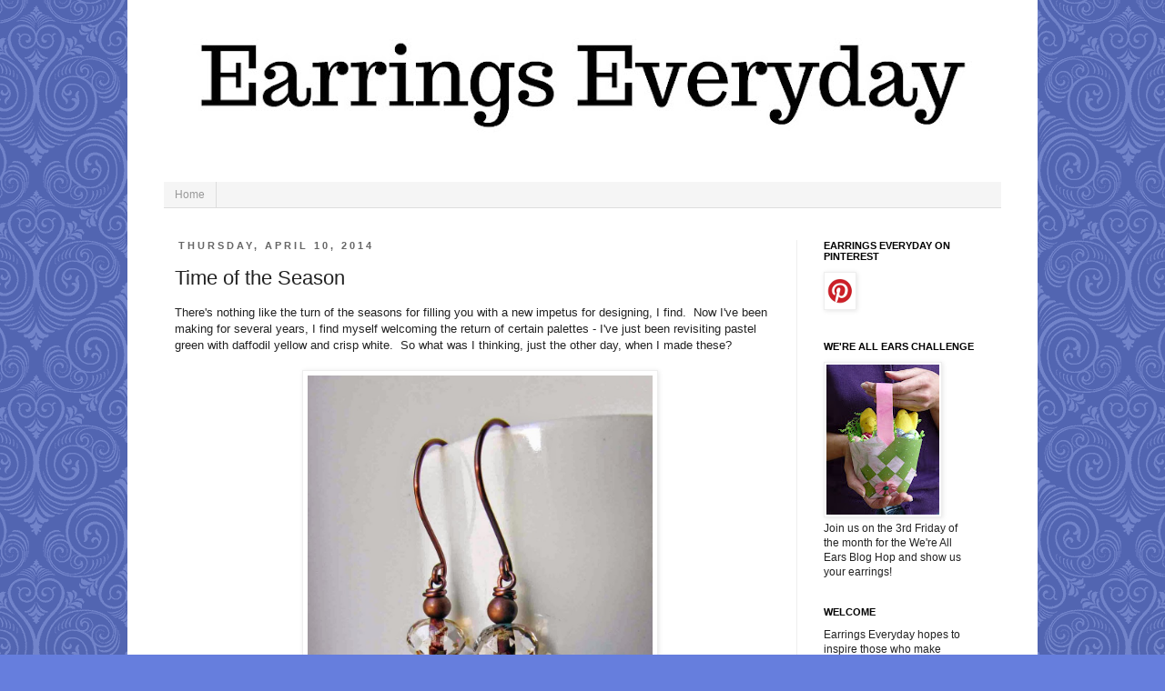

--- FILE ---
content_type: text/html; charset=UTF-8
request_url: https://earrings-everyday.blogspot.com/2014/04/time-of-season.html
body_size: 23235
content:
<!DOCTYPE html>
<html class='v2' dir='ltr' xmlns='http://www.w3.org/1999/xhtml' xmlns:b='http://www.google.com/2005/gml/b' xmlns:data='http://www.google.com/2005/gml/data' xmlns:expr='http://www.google.com/2005/gml/expr'>
<head>
<link href='https://www.blogger.com/static/v1/widgets/335934321-css_bundle_v2.css' rel='stylesheet' type='text/css'/>
<meta content='width=1100' name='viewport'/>
<meta content='text/html; charset=UTF-8' http-equiv='Content-Type'/>
<meta content='blogger' name='generator'/>
<link href='https://earrings-everyday.blogspot.com/favicon.ico' rel='icon' type='image/x-icon'/>
<link href='http://earrings-everyday.blogspot.com/2014/04/time-of-season.html' rel='canonical'/>
<link rel="alternate" type="application/atom+xml" title="Earrings Everyday - Atom" href="https://earrings-everyday.blogspot.com/feeds/posts/default" />
<link rel="alternate" type="application/rss+xml" title="Earrings Everyday - RSS" href="https://earrings-everyday.blogspot.com/feeds/posts/default?alt=rss" />
<link rel="service.post" type="application/atom+xml" title="Earrings Everyday - Atom" href="https://www.blogger.com/feeds/533782912333386427/posts/default" />

<link rel="alternate" type="application/atom+xml" title="Earrings Everyday - Atom" href="https://earrings-everyday.blogspot.com/feeds/3221811673738282818/comments/default" />
<!--Can't find substitution for tag [blog.ieCssRetrofitLinks]-->
<link href='https://blogger.googleusercontent.com/img/b/R29vZ2xl/AVvXsEg9-oRPSUKtv7h4wNG4_yThlowHBTaWL7r5m9JihQRYxjAsi4mT0T2yRWq-6ZXmuxx5BnmI_xBde4JtzGezYl6gwwLi0KpkiPUq5t4I-ErTnnlrHU8OjXzDt4uJes-8DNARuar4cDwT6sP8/s1600/these+leaves.jpg' rel='image_src'/>
<meta content='http://earrings-everyday.blogspot.com/2014/04/time-of-season.html' property='og:url'/>
<meta content='Time of the Season' property='og:title'/>
<meta content='There&#39;s nothing like the turn of the seasons for filling you with a new impetus for designing, I find.  Now I&#39;ve been making for several yea...' property='og:description'/>
<meta content='https://blogger.googleusercontent.com/img/b/R29vZ2xl/AVvXsEg9-oRPSUKtv7h4wNG4_yThlowHBTaWL7r5m9JihQRYxjAsi4mT0T2yRWq-6ZXmuxx5BnmI_xBde4JtzGezYl6gwwLi0KpkiPUq5t4I-ErTnnlrHU8OjXzDt4uJes-8DNARuar4cDwT6sP8/w1200-h630-p-k-no-nu/these+leaves.jpg' property='og:image'/>
<title>Earrings Everyday: Time of the Season</title>
<style id='page-skin-1' type='text/css'><!--
/*
-----------------------------------------------
Blogger Template Style
Name:     Simple
Designer: Josh Peterson
URL:      www.noaesthetic.com
----------------------------------------------- */
/* Variable definitions
====================
<Variable name="keycolor" description="Main Color" type="color" default="#66bbdd"/>
<Group description="Page Text" selector="body">
<Variable name="body.font" description="Font" type="font"
default="normal normal 12px Arial, Tahoma, Helvetica, FreeSans, sans-serif"/>
<Variable name="body.text.color" description="Text Color" type="color" default="#222222"/>
</Group>
<Group description="Backgrounds" selector=".body-fauxcolumns-outer">
<Variable name="body.background.color" description="Outer Background" type="color" default="#66bbdd"/>
<Variable name="content.background.color" description="Main Background" type="color" default="#ffffff"/>
<Variable name="header.background.color" description="Header Background" type="color" default="transparent"/>
</Group>
<Group description="Links" selector=".main-outer">
<Variable name="link.color" description="Link Color" type="color" default="#2288bb"/>
<Variable name="link.visited.color" description="Visited Color" type="color" default="#888888"/>
<Variable name="link.hover.color" description="Hover Color" type="color" default="#33aaff"/>
</Group>
<Group description="Blog Title" selector=".header h1">
<Variable name="header.font" description="Font" type="font"
default="normal normal 60px Arial, Tahoma, Helvetica, FreeSans, sans-serif"/>
<Variable name="header.text.color" description="Title Color" type="color" default="#3399bb" />
</Group>
<Group description="Blog Description" selector=".header .description">
<Variable name="description.text.color" description="Description Color" type="color"
default="#777777" />
</Group>
<Group description="Tabs Text" selector=".tabs-inner .widget li a">
<Variable name="tabs.font" description="Font" type="font"
default="normal normal 14px Arial, Tahoma, Helvetica, FreeSans, sans-serif"/>
<Variable name="tabs.text.color" description="Text Color" type="color" default="#999999"/>
<Variable name="tabs.selected.text.color" description="Selected Color" type="color" default="#000000"/>
</Group>
<Group description="Tabs Background" selector=".tabs-outer .PageList">
<Variable name="tabs.background.color" description="Background Color" type="color" default="#f5f5f5"/>
<Variable name="tabs.selected.background.color" description="Selected Color" type="color" default="#eeeeee"/>
</Group>
<Group description="Post Title" selector="h3.post-title, .comments h4">
<Variable name="post.title.font" description="Font" type="font"
default="normal normal 22px Arial, Tahoma, Helvetica, FreeSans, sans-serif"/>
</Group>
<Group description="Date Header" selector=".date-header">
<Variable name="date.header.color" description="Text Color" type="color"
default="#222222"/>
<Variable name="date.header.background.color" description="Background Color" type="color"
default="transparent"/>
</Group>
<Group description="Post Footer" selector=".post-footer">
<Variable name="post.footer.text.color" description="Text Color" type="color" default="#666666"/>
<Variable name="post.footer.background.color" description="Background Color" type="color"
default="#f9f9f9"/>
<Variable name="post.footer.border.color" description="Shadow Color" type="color" default="#eeeeee"/>
</Group>
<Group description="Gadgets" selector="h2">
<Variable name="widget.title.font" description="Title Font" type="font"
default="normal bold 11px Arial, Tahoma, Helvetica, FreeSans, sans-serif"/>
<Variable name="widget.title.text.color" description="Title Color" type="color" default="#000000"/>
<Variable name="widget.alternate.text.color" description="Alternate Color" type="color" default="#999999"/>
</Group>
<Group description="Images" selector=".main-inner">
<Variable name="image.background.color" description="Background Color" type="color" default="#ffffff"/>
<Variable name="image.border.color" description="Border Color" type="color" default="#eeeeee"/>
<Variable name="image.text.color" description="Caption Text Color" type="color" default="#222222"/>
</Group>
<Group description="Accents" selector=".content-inner">
<Variable name="body.rule.color" description="Separator Line Color" type="color" default="#eeeeee"/>
<Variable name="tabs.border.color" description="Tabs Border Color" type="color" default="#eeeeee"/>
</Group>
<Variable name="body.background" description="Body Background" type="background"
color="#667edd" default="$(color) none repeat scroll top left"/>
<Variable name="body.background.override" description="Body Background Override" type="string" default=""/>
<Variable name="body.background.gradient.cap" description="Body Gradient Cap" type="url"
default="url(http://www.blogblog.com/1kt/simple/gradients_light.png)"/>
<Variable name="body.background.gradient.tile" description="Body Gradient Tile" type="url"
default="url(http://www.blogblog.com/1kt/simple/body_gradient_tile_light.png)"/>
<Variable name="content.background.color.selector" description="Content Background Color Selector" type="string" default=".content-inner"/>
<Variable name="content.padding" description="Content Padding" type="length" default="10px"/>
<Variable name="content.padding.horizontal" description="Content Horizontal Padding" type="length" default="10px"/>
<Variable name="content.shadow.spread" description="Content Shadow Spread" type="length" default="40px"/>
<Variable name="content.shadow.spread.webkit" description="Content Shadow Spread (WebKit)" type="length" default="5px"/>
<Variable name="content.shadow.spread.ie" description="Content Shadow Spread (IE)" type="length" default="10px"/>
<Variable name="main.border.width" description="Main Border Width" type="length" default="0"/>
<Variable name="header.background.gradient" description="Header Gradient" type="url" default="none"/>
<Variable name="header.shadow.offset.left" description="Header Shadow Offset Left" type="length" default="-1px"/>
<Variable name="header.shadow.offset.top" description="Header Shadow Offset Top" type="length" default="-1px"/>
<Variable name="header.shadow.spread" description="Header Shadow Spread" type="length" default="1px"/>
<Variable name="header.padding" description="Header Padding" type="length" default="30px"/>
<Variable name="header.border.size" description="Header Border Size" type="length" default="1px"/>
<Variable name="header.bottom.border.size" description="Header Bottom Border Size" type="length" default="1px"/>
<Variable name="header.border.horizontalsize" description="Header Horizontal Border Size" type="length" default="0"/>
<Variable name="description.text.size" description="Description Text Size" type="string" default="140%"/>
<Variable name="tabs.margin.top" description="Tabs Margin Top" type="length" default="0" />
<Variable name="tabs.margin.side" description="Tabs Side Margin" type="length" default="30px" />
<Variable name="tabs.background.gradient" description="Tabs Background Gradient" type="url"
default="url(http://www.blogblog.com/1kt/simple/gradients_light.png)"/>
<Variable name="tabs.border.width" description="Tabs Border Width" type="length" default="1px"/>
<Variable name="tabs.bevel.border.width" description="Tabs Bevel Border Width" type="length" default="1px"/>
<Variable name="date.header.padding" description="Date Header Padding" type="string" default="inherit"/>
<Variable name="date.header.letterspacing" description="Date Header Letter Spacing" type="string" default="inherit"/>
<Variable name="date.header.margin" description="Date Header Margin" type="string" default="inherit"/>
<Variable name="post.margin.bottom" description="Post Bottom Margin" type="length" default="25px"/>
<Variable name="image.border.small.size" description="Image Border Small Size" type="length" default="2px"/>
<Variable name="image.border.large.size" description="Image Border Large Size" type="length" default="5px"/>
<Variable name="page.width.selector" description="Page Width Selector" type="string" default=".region-inner"/>
<Variable name="page.width" description="Page Width" type="string" default="auto"/>
<Variable name="main.section.margin" description="Main Section Margin" type="length" default="15px"/>
<Variable name="main.padding" description="Main Padding" type="length" default="15px"/>
<Variable name="main.padding.top" description="Main Padding Top" type="length" default="30px"/>
<Variable name="main.padding.bottom" description="Main Padding Bottom" type="length" default="30px"/>
<Variable name="paging.background"
color="#ffffff"
description="Background of blog paging area" type="background"
default="transparent none no-repeat scroll top center"/>
<Variable name="footer.bevel" description="Bevel border length of footer" type="length" default="0"/>
<Variable name="mobile.background.overlay" description="Mobile Background Overlay" type="string"
default="transparent none repeat scroll top left"/>
<Variable name="mobile.background.size" description="Mobile Background Size" type="string" default="auto"/>
<Variable name="mobile.button.color" description="Mobile Button Color" type="color" default="#ffffff" />
<Variable name="startSide" description="Side where text starts in blog language" type="automatic" default="left"/>
<Variable name="endSide" description="Side where text ends in blog language" type="automatic" default="right"/>
*/
/* Content
----------------------------------------------- */
#navbar {
height: 0px;
visibility: hidden;
display: none;
}
body {
font: normal normal 12px 'Trebuchet MS', Trebuchet, Verdana, sans-serif;
color: #222222;
background: #667edd url(//themes.googleusercontent.com/image?id=0BwVBOzw_-hbMNjdhZTQ5ZjMtOTUzOS00ZDRjLTk4YWEtYWFjMDUxYmFmODFj) repeat scroll top center /* Credit: enjoynz (http://www.istockphoto.com/file_closeup.php?id=5848437&platform=blogger) */;
padding: 0 0 0 0;
}
html body .region-inner {
min-width: 0;
max-width: 100%;
width: auto;
}
a:link {
text-decoration:none;
color: #213abb;
}
a:visited {
text-decoration:none;
color: #888888;
}
a:hover {
text-decoration:underline;
color: #3243ff;
}
.body-fauxcolumn-outer .fauxcolumn-inner {
background: transparent none repeat scroll top left;
_background-image: none;
}
.body-fauxcolumn-outer .cap-top {
position: absolute;
z-index: 1;
height: 400px;
width: 100%;
background: #667edd url(//themes.googleusercontent.com/image?id=0BwVBOzw_-hbMNjdhZTQ5ZjMtOTUzOS00ZDRjLTk4YWEtYWFjMDUxYmFmODFj) repeat scroll top center /* Credit: enjoynz (http://www.istockphoto.com/file_closeup.php?id=5848437&platform=blogger) */;
}
.body-fauxcolumn-outer .cap-top .cap-left {
width: 100%;
background: transparent none repeat-x scroll top left;
_background-image: none;
}
.content-outer {
-moz-box-shadow: 0 0 0 rgba(0, 0, 0, .15);
-webkit-box-shadow: 0 0 0 rgba(0, 0, 0, .15);
-goog-ms-box-shadow: 0 0 0 #333333;
box-shadow: 0 0 0 rgba(0, 0, 0, .15);
margin-bottom: 1px;
}
.content-inner {
padding: 10px 40px;
}
.content-inner {
background-color: #ffffff;
}
/* Header
----------------------------------------------- */
.header-outer {
background: rgba(0, 0, 0, 0) none repeat-x scroll 0 -400px;
_background-image: none;
}
.Header h1 {
font: normal normal 40px 'Trebuchet MS',Trebuchet,Verdana,sans-serif;
color: #3254bb;
text-shadow: 0 0 0 rgba(0, 0, 0, .2);
}
.Header h1 a {
color: #3254bb;
}
.Header .description {
font-size: 18px;
color: #777777;
}
.header-inner .Header .titlewrapper {
padding: 22px 0;
}
.header-inner .Header .descriptionwrapper {
padding: 0 0;
}
/* Tabs
----------------------------------------------- */
.tabs-inner .section:first-child {
border-top: 0 solid #dddddd;
}
.tabs-inner .section:first-child ul {
margin-top: -1px;
border-top: 1px solid #dddddd;
border-left: 1px solid #dddddd;
border-right: 1px solid #dddddd;
}
.tabs-inner .widget ul {
background: #f5f5f5 none repeat-x scroll 0 -800px;
_background-image: none;
border-bottom: 1px solid #dddddd;
margin-top: 0;
margin-left: -30px;
margin-right: -30px;
}
.tabs-inner .widget li a {
display: inline-block;
padding: .6em 1em;
font: normal normal 12px 'Trebuchet MS', Trebuchet, Verdana, sans-serif;
color: #999999;
border-left: 1px solid #ffffff;
border-right: 1px solid #dddddd;
}
.tabs-inner .widget li:first-child a {
border-left: none;
}
.tabs-inner .widget li.selected a, .tabs-inner .widget li a:hover {
color: #000000;
background-color: #eeeeee;
text-decoration: none;
}
/* Columns
----------------------------------------------- */
.main-outer {
border-top: 0 solid #eeeeee;
}
.fauxcolumn-left-outer .fauxcolumn-inner {
border-right: 1px solid #eeeeee;
}
.fauxcolumn-right-outer .fauxcolumn-inner {
border-left: 1px solid #eeeeee;
}
/* Headings
----------------------------------------------- */
h2 {
margin: 0 0 1em 0;
font: normal bold 11px 'Trebuchet MS',Trebuchet,Verdana,sans-serif;
color: #000000;
text-transform: uppercase;
}
/* Widgets
----------------------------------------------- */
.widget .zippy {
color: #999999;
text-shadow: 2px 2px 1px rgba(0, 0, 0, .1);
}
.widget .popular-posts ul {
list-style: none;
}
/* Posts
----------------------------------------------- */
.date-header span {
background-color: rgba(0, 0, 0, 0);
color: #666666;
padding: 0.4em;
letter-spacing: 3px;
margin: inherit;
}
.main-inner {
padding-top: 35px;
padding-bottom: 65px;
}
.main-inner .column-center-inner {
padding: 0 0;
}
.main-inner .column-center-inner .section {
margin: 0 1em;
}
.post {
margin: 0 0 45px 0;
}
h3.post-title, .comments h4 {
font: normal normal 22px 'Trebuchet MS',Trebuchet,Verdana,sans-serif;
margin: .75em 0 0;
}
.post-body {
font-size: 110%;
line-height: 1.4;
position: relative;
}
.post-body img, .post-body .tr-caption-container, .Profile img, .Image img,
.BlogList .item-thumbnail img {
padding: 2px;
background: #ffffff;
border: 1px solid #eeeeee;
-moz-box-shadow: 1px 1px 5px rgba(0, 0, 0, .1);
-webkit-box-shadow: 1px 1px 5px rgba(0, 0, 0, .1);
box-shadow: 1px 1px 5px rgba(0, 0, 0, .1);
}
.post-body img, .post-body .tr-caption-container {
padding: 5px;
}
.post-body .tr-caption-container {
color: #666666;
}
.post-body .tr-caption-container img {
padding: 0;
background: transparent;
border: none;
-moz-box-shadow: 0 0 0 rgba(0, 0, 0, .1);
-webkit-box-shadow: 0 0 0 rgba(0, 0, 0, .1);
box-shadow: 0 0 0 rgba(0, 0, 0, .1);
}
.post-header {
margin: 0 0 1.5em;
line-height: 1.6;
font-size: 90%;
}
.post-footer {
margin: 20px -2px 0;
padding: 5px 10px;
color: #666666;
background-color: #f9f9f9;
border-bottom: 1px solid #eeeeee;
line-height: 1.6;
font-size: 90%;
}
#comments .comment-author {
padding-top: 1.5em;
border-top: 1px solid #eeeeee;
background-position: 0 1.5em;
}
#comments .comment-author:first-child {
padding-top: 0;
border-top: none;
}
.avatar-image-container {
margin: .2em 0 0;
}
#comments .avatar-image-container img {
border: 1px solid #eeeeee;
}
/* Accents
---------------------------------------------- */
.section-columns td.columns-cell {
border-left: 1px solid #eeeeee;
}
.blog-pager {
background: transparent url(//www.blogblog.com/1kt/simple/paging_dot.png) repeat-x scroll top center;
}
.blog-pager-older-link, .home-link,
.blog-pager-newer-link {
background-color: #ffffff;
padding: 5px;
}
.footer-outer {
border-top: 1px dashed #bbbbbb;
}
/* Mobile
----------------------------------------------- */
body.mobile  {
background-size: auto;
}
.mobile .body-fauxcolumn-outer {
background: transparent none repeat scroll top left;
}
.mobile .body-fauxcolumn-outer .cap-top {
background-size: 100% auto;
}
.mobile .content-outer {
-webkit-box-shadow: 0 0 3px rgba(0, 0, 0, .15);
box-shadow: 0 0 3px rgba(0, 0, 0, .15);
padding: 0 0;
}
body.mobile .AdSense {
margin: 0 -0;
}
.mobile .tabs-inner .widget ul {
margin-left: 0;
margin-right: 0;
}
.mobile .post {
margin: 0;
}
.mobile .main-inner .column-center-inner .section {
margin: 0;
}
.mobile .date-header span {
padding: 0.1em 10px;
margin: 0 -10px;
}
.mobile h3.post-title {
margin: 0;
}
.mobile .blog-pager {
background: transparent none no-repeat scroll top center;
}
.mobile .footer-outer {
border-top: none;
}
.mobile .main-inner, .mobile .footer-inner {
background-color: #ffffff;
}
.mobile-index-contents {
color: #222222;
}
.mobile-link-button {
background-color: #213abb;
}
.mobile-link-button a:link, .mobile-link-button a:visited {
color: #ffffff;
}
.mobile .tabs-inner .section:first-child {
border-top: none;
}
.mobile .tabs-inner .PageList .widget-content {
background-color: #eeeeee;
color: #000000;
border-top: 1px solid #dddddd;
border-bottom: 1px solid #dddddd;
}
.mobile .tabs-inner .PageList .widget-content .pagelist-arrow {
border-left: 1px solid #dddddd;
}

--></style>
<style id='template-skin-1' type='text/css'><!--
body {
min-width: 1000px;
}
.content-outer, .content-fauxcolumn-outer, .region-inner {
min-width: 1000px;
max-width: 1000px;
_width: 1000px;
}
.main-inner .columns {
padding-left: 0px;
padding-right: 225px;
}
.main-inner .fauxcolumn-center-outer {
left: 0px;
right: 225px;
/* IE6 does not respect left and right together */
_width: expression(this.parentNode.offsetWidth -
parseInt("0px") -
parseInt("225px") + 'px');
}
.main-inner .fauxcolumn-left-outer {
width: 0px;
}
.main-inner .fauxcolumn-right-outer {
width: 225px;
}
.main-inner .column-left-outer {
width: 0px;
right: 100%;
margin-left: -0px;
}
.main-inner .column-right-outer {
width: 225px;
margin-right: -225px;
}
#layout {
min-width: 0;
}
#layout .content-outer {
min-width: 0;
width: 800px;
}
#layout .region-inner {
min-width: 0;
width: auto;
}
--></style>
<link href='https://www.blogger.com/dyn-css/authorization.css?targetBlogID=533782912333386427&amp;zx=e8819e93-fb30-4a5d-9954-5fcc5c111861' media='none' onload='if(media!=&#39;all&#39;)media=&#39;all&#39;' rel='stylesheet'/><noscript><link href='https://www.blogger.com/dyn-css/authorization.css?targetBlogID=533782912333386427&amp;zx=e8819e93-fb30-4a5d-9954-5fcc5c111861' rel='stylesheet'/></noscript>
<meta name='google-adsense-platform-account' content='ca-host-pub-1556223355139109'/>
<meta name='google-adsense-platform-domain' content='blogspot.com'/>

</head>
<body class='loading'>
<div class='navbar section' id='navbar'><div class='widget Navbar' data-version='1' id='Navbar1'><script type="text/javascript">
    function setAttributeOnload(object, attribute, val) {
      if(window.addEventListener) {
        window.addEventListener('load',
          function(){ object[attribute] = val; }, false);
      } else {
        window.attachEvent('onload', function(){ object[attribute] = val; });
      }
    }
  </script>
<div id="navbar-iframe-container"></div>
<script type="text/javascript" src="https://apis.google.com/js/platform.js"></script>
<script type="text/javascript">
      gapi.load("gapi.iframes:gapi.iframes.style.bubble", function() {
        if (gapi.iframes && gapi.iframes.getContext) {
          gapi.iframes.getContext().openChild({
              url: 'https://www.blogger.com/navbar/533782912333386427?po\x3d3221811673738282818\x26origin\x3dhttps://earrings-everyday.blogspot.com',
              where: document.getElementById("navbar-iframe-container"),
              id: "navbar-iframe"
          });
        }
      });
    </script><script type="text/javascript">
(function() {
var script = document.createElement('script');
script.type = 'text/javascript';
script.src = '//pagead2.googlesyndication.com/pagead/js/google_top_exp.js';
var head = document.getElementsByTagName('head')[0];
if (head) {
head.appendChild(script);
}})();
</script>
</div></div>
<div class='body-fauxcolumns'>
<div class='fauxcolumn-outer body-fauxcolumn-outer'>
<div class='cap-top'>
<div class='cap-left'></div>
<div class='cap-right'></div>
</div>
<div class='fauxborder-left'>
<div class='fauxborder-right'></div>
<div class='fauxcolumn-inner'>
</div>
</div>
<div class='cap-bottom'>
<div class='cap-left'></div>
<div class='cap-right'></div>
</div>
</div>
</div>
<div class='content'>
<div class='content-fauxcolumns'>
<div class='fauxcolumn-outer content-fauxcolumn-outer'>
<div class='cap-top'>
<div class='cap-left'></div>
<div class='cap-right'></div>
</div>
<div class='fauxborder-left'>
<div class='fauxborder-right'></div>
<div class='fauxcolumn-inner'>
</div>
</div>
<div class='cap-bottom'>
<div class='cap-left'></div>
<div class='cap-right'></div>
</div>
</div>
</div>
<div class='content-outer'>
<div class='content-cap-top cap-top'>
<div class='cap-left'></div>
<div class='cap-right'></div>
</div>
<div class='fauxborder-left content-fauxborder-left'>
<div class='fauxborder-right content-fauxborder-right'></div>
<div class='content-inner'>
<header>
<div class='header-outer'>
<div class='header-cap-top cap-top'>
<div class='cap-left'></div>
<div class='cap-right'></div>
</div>
<div class='fauxborder-left header-fauxborder-left'>
<div class='fauxborder-right header-fauxborder-right'></div>
<div class='region-inner header-inner'>
<div class='header section' id='header'><div class='widget Header' data-version='1' id='Header1'>
<div id='header-inner'>
<a href='https://earrings-everyday.blogspot.com/' style='display: block'>
<img alt='Earrings Everyday' height='160px; ' id='Header1_headerimg' src='https://blogger.googleusercontent.com/img/b/R29vZ2xl/AVvXsEgl8n4ADQmc9p7OoAhCVxVrhHWlBdd_nGKZYYz8-i0TSp2KL4SNt7HOhB3EXO13F7uH9qfXD0cuoaL2hGDIKj9J4z1B6WmODsQK8uCqowBGN2QbeGddvzQNzXjFJg1KojN9pz4lzsov9w35/s920/EE_banner.jpg' style='display: block' width='920px; '/>
</a>
</div>
</div></div>
</div>
</div>
<div class='header-cap-bottom cap-bottom'>
<div class='cap-left'></div>
<div class='cap-right'></div>
</div>
</div>
</header>
<div class='tabs-outer'>
<div class='tabs-cap-top cap-top'>
<div class='cap-left'></div>
<div class='cap-right'></div>
</div>
<div class='fauxborder-left tabs-fauxborder-left'>
<div class='fauxborder-right tabs-fauxborder-right'></div>
<div class='region-inner tabs-inner'>
<div class='tabs no-items section' id='crosscol'></div>
<div class='tabs section' id='crosscol-overflow'><div class='widget PageList' data-version='1' id='PageList1'>
<h2>Pages</h2>
<div class='widget-content'>
<ul>
<li>
<a href='https://earrings-everyday.blogspot.com/'>Home</a>
</li>
</ul>
<div class='clear'></div>
</div>
</div></div>
</div>
</div>
<div class='tabs-cap-bottom cap-bottom'>
<div class='cap-left'></div>
<div class='cap-right'></div>
</div>
</div>
<div class='main-outer'>
<div class='main-cap-top cap-top'>
<div class='cap-left'></div>
<div class='cap-right'></div>
</div>
<div class='fauxborder-left main-fauxborder-left'>
<div class='fauxborder-right main-fauxborder-right'></div>
<div class='region-inner main-inner'>
<div class='columns fauxcolumns'>
<div class='fauxcolumn-outer fauxcolumn-center-outer'>
<div class='cap-top'>
<div class='cap-left'></div>
<div class='cap-right'></div>
</div>
<div class='fauxborder-left'>
<div class='fauxborder-right'></div>
<div class='fauxcolumn-inner'>
</div>
</div>
<div class='cap-bottom'>
<div class='cap-left'></div>
<div class='cap-right'></div>
</div>
</div>
<div class='fauxcolumn-outer fauxcolumn-left-outer'>
<div class='cap-top'>
<div class='cap-left'></div>
<div class='cap-right'></div>
</div>
<div class='fauxborder-left'>
<div class='fauxborder-right'></div>
<div class='fauxcolumn-inner'>
</div>
</div>
<div class='cap-bottom'>
<div class='cap-left'></div>
<div class='cap-right'></div>
</div>
</div>
<div class='fauxcolumn-outer fauxcolumn-right-outer'>
<div class='cap-top'>
<div class='cap-left'></div>
<div class='cap-right'></div>
</div>
<div class='fauxborder-left'>
<div class='fauxborder-right'></div>
<div class='fauxcolumn-inner'>
</div>
</div>
<div class='cap-bottom'>
<div class='cap-left'></div>
<div class='cap-right'></div>
</div>
</div>
<!-- corrects IE6 width calculation -->
<div class='columns-inner'>
<div class='column-center-outer'>
<div class='column-center-inner'>
<div class='main section' id='main'><div class='widget Blog' data-version='1' id='Blog1'>
<div class='blog-posts hfeed'>

          <div class="date-outer">
        
<h2 class='date-header'><span>Thursday, April 10, 2014</span></h2>

          <div class="date-posts">
        
<div class='post-outer'>
<div class='post hentry'>
<a name='3221811673738282818'></a>
<h3 class='post-title entry-title'>
Time of the Season
</h3>
<div class='post-header'>
<div class='post-header-line-1'></div>
</div>
<div class='post-body entry-content' id='post-body-3221811673738282818'>
There's nothing like the turn of the seasons for filling you with a new impetus for designing, I find. &nbsp;Now I've been making for several years, I find myself welcoming the return of certain palettes - I've just been revisiting pastel green with daffodil yellow and crisp white. &nbsp;So what was I thinking, just the other day, when I made these?<br />
<br />
<div class="separator" style="clear: both; text-align: center;">
<a href="https://blogger.googleusercontent.com/img/b/R29vZ2xl/AVvXsEg9-oRPSUKtv7h4wNG4_yThlowHBTaWL7r5m9JihQRYxjAsi4mT0T2yRWq-6ZXmuxx5BnmI_xBde4JtzGezYl6gwwLi0KpkiPUq5t4I-ErTnnlrHU8OjXzDt4uJes-8DNARuar4cDwT6sP8/s1600/these+leaves.jpg" imageanchor="1" style="margin-left: 1em; margin-right: 1em;"><img border="0" height="640" src="https://blogger.googleusercontent.com/img/b/R29vZ2xl/AVvXsEg9-oRPSUKtv7h4wNG4_yThlowHBTaWL7r5m9JihQRYxjAsi4mT0T2yRWq-6ZXmuxx5BnmI_xBde4JtzGezYl6gwwLi0KpkiPUq5t4I-ErTnnlrHU8OjXzDt4uJes-8DNARuar4cDwT6sP8/s1600/these+leaves.jpg" width="379" /></a></div>
<div class="separator" style="clear: both; text-align: center;">
<br /></div>
<div class="separator" style="clear: both; text-align: left;">
Much as I love being led by the time of year, I do worry about making overtly seasonal pieces, that will, if they don't sell, start to look 'out of season'. Why I made autumn earrings in anticipation of spring, I don't know! &nbsp;But I'd just received these delicious lampwork beads from <a href="http://www.bluhealer.etsy.com/" target="_blank">Bluhealer</a> and I've been loving these red picasso czech glass leaves and I couldn't resist!&nbsp;</div>
<div class="separator" style="clear: both; text-align: left;">
<br /></div>
<div class="separator" style="clear: both; text-align: center;">
<a href="https://blogger.googleusercontent.com/img/b/R29vZ2xl/AVvXsEjvYE6boPRiECUY093nmhiTS0ArUaOigiSA40XgU3TuU75_gb700W0bcuSD9osCysV8N6PnRsYDmNlY83KuVtUhFM47CPfygCHQ6sUVggzW9Dp5MChNQxCVkcagm2Wc6kmZ70FKviw0dPPs/s1600/these+leaves+3.jpg" imageanchor="1" style="margin-left: 1em; margin-right: 1em;"><img border="0" height="300" src="https://blogger.googleusercontent.com/img/b/R29vZ2xl/AVvXsEjvYE6boPRiECUY093nmhiTS0ArUaOigiSA40XgU3TuU75_gb700W0bcuSD9osCysV8N6PnRsYDmNlY83KuVtUhFM47CPfygCHQ6sUVggzW9Dp5MChNQxCVkcagm2Wc6kmZ70FKviw0dPPs/s1600/these+leaves+3.jpg" width="400" /></a></div>
<div class="separator" style="clear: both; text-align: center;">
<br /></div>
<div class="separator" style="clear: both; text-align: left;">
Hey ho! &nbsp;If you fancy autumn earrings in spring, you can find them <a href="https://www.etsy.com/listing/184064826/these-leaves-handmade-earrings-art-bead?ref=shop_home_active_4" target="_blank">here</a>.</div>
<div class="separator" style="clear: both; text-align: left;">
<br /></div>
<div class="separator" style="clear: both; text-align: left;">
I'm filling in for Kiersten today as she's under the weather. It's all slightly last minute, so I'm afraid it's a bit of a short post. To compensate, I'll leave you with this sonic treat, which popped into my head when writing this. I hadn't heard it for a stack of seasons, but it's still sounding fine!</div>
<div class="separator" style="clear: both; text-align: left;">
<br /></div>
<div class="separator" style="clear: both; text-align: left;">
<br /></div>
<div style="text-align: center;">
<iframe allowfullscreen="allowfullscreen" frameborder="0" height="266" mozallowfullscreen="mozallowfullscreen" src="https://www.youtube.com/embed/hfwFpRnOeGg?feature=player_embedded" webkitallowfullscreen="webkitallowfullscreen" width="320"></iframe></div>
<br />
<div class="separator" style="clear: both; text-align: left;">
<br /></div>
Bye for now, Claire<br />
(<a href="http://www.somethingtodowithyourhands.com/" target="_blank">something to do with your hands</a>)
<div style='clear: both;'></div>
</div>
<div class='post-footer'>
<div class='post-footer-line post-footer-line-1'><span class='post-author vcard'>
Posted by
<span class='fn'>Claire Lockwood</span>
</span>
<span class='post-timestamp'>
at
<a class='timestamp-link' href='https://earrings-everyday.blogspot.com/2014/04/time-of-season.html' rel='bookmark' title='permanent link'><abbr class='published' title='2014-04-10T04:07:00-07:00'>4:07&#8239;AM</abbr></a>
</span>
<span class='post-comment-link'>
</span>
<span class='post-icons'>
<span class='item-control blog-admin pid-1800021513'>
<a href='https://www.blogger.com/post-edit.g?blogID=533782912333386427&postID=3221811673738282818&from=pencil' title='Edit Post'>
<img alt='' class='icon-action' height='18' src='https://resources.blogblog.com/img/icon18_edit_allbkg.gif' width='18'/>
</a>
</span>
</span>
<div class='post-share-buttons goog-inline-block'>
<a class='goog-inline-block share-button sb-email' href='https://www.blogger.com/share-post.g?blogID=533782912333386427&postID=3221811673738282818&target=email' target='_blank' title='Email This'><span class='share-button-link-text'>Email This</span></a><a class='goog-inline-block share-button sb-blog' href='https://www.blogger.com/share-post.g?blogID=533782912333386427&postID=3221811673738282818&target=blog' onclick='window.open(this.href, "_blank", "height=270,width=475"); return false;' target='_blank' title='BlogThis!'><span class='share-button-link-text'>BlogThis!</span></a><a class='goog-inline-block share-button sb-twitter' href='https://www.blogger.com/share-post.g?blogID=533782912333386427&postID=3221811673738282818&target=twitter' target='_blank' title='Share to X'><span class='share-button-link-text'>Share to X</span></a><a class='goog-inline-block share-button sb-facebook' href='https://www.blogger.com/share-post.g?blogID=533782912333386427&postID=3221811673738282818&target=facebook' onclick='window.open(this.href, "_blank", "height=430,width=640"); return false;' target='_blank' title='Share to Facebook'><span class='share-button-link-text'>Share to Facebook</span></a><a class='goog-inline-block share-button sb-pinterest' href='https://www.blogger.com/share-post.g?blogID=533782912333386427&postID=3221811673738282818&target=pinterest' target='_blank' title='Share to Pinterest'><span class='share-button-link-text'>Share to Pinterest</span></a>
</div>
</div>
<div class='post-footer-line post-footer-line-2'><span class='post-labels'>
Labels:
<a href='https://earrings-everyday.blogspot.com/search/label/autumn' rel='tag'>autumn</a>,
<a href='https://earrings-everyday.blogspot.com/search/label/Claire%20Lockwood' rel='tag'>Claire Lockwood</a>,
<a href='https://earrings-everyday.blogspot.com/search/label/leaves' rel='tag'>leaves</a>,
<a href='https://earrings-everyday.blogspot.com/search/label/seasons' rel='tag'>seasons</a>,
<a href='https://earrings-everyday.blogspot.com/search/label/something%20to%20do%20with%20your%20hands' rel='tag'>something to do with your hands</a>,
<a href='https://earrings-everyday.blogspot.com/search/label/spring' rel='tag'>spring</a>,
<a href='https://earrings-everyday.blogspot.com/search/label/the%20zombies' rel='tag'>the zombies</a>,
<a href='https://earrings-everyday.blogspot.com/search/label/time%20of%20the%20season' rel='tag'>time of the season</a>
</span>
</div>
<div class='post-footer-line post-footer-line-3'><span class='post-location'>
</span>
</div>
</div>
</div>
<div class='comments' id='comments'>
<a name='comments'></a>
<h4>11 comments:</h4>
<div class='comments-content'>
<script async='async' src='' type='text/javascript'></script>
<script type='text/javascript'>
    (function() {
      var items = null;
      var msgs = null;
      var config = {};

// <![CDATA[
      var cursor = null;
      if (items && items.length > 0) {
        cursor = parseInt(items[items.length - 1].timestamp) + 1;
      }

      var bodyFromEntry = function(entry) {
        var text = (entry &&
                    ((entry.content && entry.content.$t) ||
                     (entry.summary && entry.summary.$t))) ||
            '';
        if (entry && entry.gd$extendedProperty) {
          for (var k in entry.gd$extendedProperty) {
            if (entry.gd$extendedProperty[k].name == 'blogger.contentRemoved') {
              return '<span class="deleted-comment">' + text + '</span>';
            }
          }
        }
        return text;
      }

      var parse = function(data) {
        cursor = null;
        var comments = [];
        if (data && data.feed && data.feed.entry) {
          for (var i = 0, entry; entry = data.feed.entry[i]; i++) {
            var comment = {};
            // comment ID, parsed out of the original id format
            var id = /blog-(\d+).post-(\d+)/.exec(entry.id.$t);
            comment.id = id ? id[2] : null;
            comment.body = bodyFromEntry(entry);
            comment.timestamp = Date.parse(entry.published.$t) + '';
            if (entry.author && entry.author.constructor === Array) {
              var auth = entry.author[0];
              if (auth) {
                comment.author = {
                  name: (auth.name ? auth.name.$t : undefined),
                  profileUrl: (auth.uri ? auth.uri.$t : undefined),
                  avatarUrl: (auth.gd$image ? auth.gd$image.src : undefined)
                };
              }
            }
            if (entry.link) {
              if (entry.link[2]) {
                comment.link = comment.permalink = entry.link[2].href;
              }
              if (entry.link[3]) {
                var pid = /.*comments\/default\/(\d+)\?.*/.exec(entry.link[3].href);
                if (pid && pid[1]) {
                  comment.parentId = pid[1];
                }
              }
            }
            comment.deleteclass = 'item-control blog-admin';
            if (entry.gd$extendedProperty) {
              for (var k in entry.gd$extendedProperty) {
                if (entry.gd$extendedProperty[k].name == 'blogger.itemClass') {
                  comment.deleteclass += ' ' + entry.gd$extendedProperty[k].value;
                } else if (entry.gd$extendedProperty[k].name == 'blogger.displayTime') {
                  comment.displayTime = entry.gd$extendedProperty[k].value;
                }
              }
            }
            comments.push(comment);
          }
        }
        return comments;
      };

      var paginator = function(callback) {
        if (hasMore()) {
          var url = config.feed + '?alt=json&v=2&orderby=published&reverse=false&max-results=50';
          if (cursor) {
            url += '&published-min=' + new Date(cursor).toISOString();
          }
          window.bloggercomments = function(data) {
            var parsed = parse(data);
            cursor = parsed.length < 50 ? null
                : parseInt(parsed[parsed.length - 1].timestamp) + 1
            callback(parsed);
            window.bloggercomments = null;
          }
          url += '&callback=bloggercomments';
          var script = document.createElement('script');
          script.type = 'text/javascript';
          script.src = url;
          document.getElementsByTagName('head')[0].appendChild(script);
        }
      };
      var hasMore = function() {
        return !!cursor;
      };
      var getMeta = function(key, comment) {
        if ('iswriter' == key) {
          var matches = !!comment.author
              && comment.author.name == config.authorName
              && comment.author.profileUrl == config.authorUrl;
          return matches ? 'true' : '';
        } else if ('deletelink' == key) {
          return config.baseUri + '/comment/delete/'
               + config.blogId + '/' + comment.id;
        } else if ('deleteclass' == key) {
          return comment.deleteclass;
        }
        return '';
      };

      var replybox = null;
      var replyUrlParts = null;
      var replyParent = undefined;

      var onReply = function(commentId, domId) {
        if (replybox == null) {
          // lazily cache replybox, and adjust to suit this style:
          replybox = document.getElementById('comment-editor');
          if (replybox != null) {
            replybox.height = '250px';
            replybox.style.display = 'block';
            replyUrlParts = replybox.src.split('#');
          }
        }
        if (replybox && (commentId !== replyParent)) {
          replybox.src = '';
          document.getElementById(domId).insertBefore(replybox, null);
          replybox.src = replyUrlParts[0]
              + (commentId ? '&parentID=' + commentId : '')
              + '#' + replyUrlParts[1];
          replyParent = commentId;
        }
      };

      var hash = (window.location.hash || '#').substring(1);
      var startThread, targetComment;
      if (/^comment-form_/.test(hash)) {
        startThread = hash.substring('comment-form_'.length);
      } else if (/^c[0-9]+$/.test(hash)) {
        targetComment = hash.substring(1);
      }

      // Configure commenting API:
      var configJso = {
        'maxDepth': config.maxThreadDepth
      };
      var provider = {
        'id': config.postId,
        'data': items,
        'loadNext': paginator,
        'hasMore': hasMore,
        'getMeta': getMeta,
        'onReply': onReply,
        'rendered': true,
        'initComment': targetComment,
        'initReplyThread': startThread,
        'config': configJso,
        'messages': msgs
      };

      var render = function() {
        if (window.goog && window.goog.comments) {
          var holder = document.getElementById('comment-holder');
          window.goog.comments.render(holder, provider);
        }
      };

      // render now, or queue to render when library loads:
      if (window.goog && window.goog.comments) {
        render();
      } else {
        window.goog = window.goog || {};
        window.goog.comments = window.goog.comments || {};
        window.goog.comments.loadQueue = window.goog.comments.loadQueue || [];
        window.goog.comments.loadQueue.push(render);
      }
    })();
// ]]>
  </script>
<div id='comment-holder'>
<div class="comment-thread toplevel-thread"><ol id="top-ra"><li class="comment" id="c2101204167886378152"><div class="avatar-image-container"><img src="//blogger.googleusercontent.com/img/b/R29vZ2xl/AVvXsEgcir-DVSYmoQ__-k6p96WYMhMxCwVP5-UC0bBSUptSTlgwtDhYM95IK5o1DLWYPeKsfWZ6PU_1YXO82_42lGsR6tRH0BNa2KcTMGRMpp4161hEaBpVJw8S5k5RzZbiE9w/s45-c/Beloved+a.jpg" alt=""/></div><div class="comment-block"><div class="comment-header"><cite class="user"><a href="https://www.blogger.com/profile/07545020113679133121" rel="nofollow">Alice</a></cite><span class="icon user "></span><span class="datetime secondary-text"><a rel="nofollow" href="https://earrings-everyday.blogspot.com/2014/04/time-of-season.html?showComment=1397139801966#c2101204167886378152">April 10, 2014 at 7:23&#8239;AM</a></span></div><p class="comment-content">Like you I hesitate to make seasonal pieces. And I never do holiday pieces because I don&#39;t want them to sit around for the next year. So I try to make pieces that don&#39;t scream spring or fall but it&#39;s not so easy. <br>Your earrings are lovely.  Maybe you can pass them off as red hot summer.....?</p><span class="comment-actions secondary-text"><a class="comment-reply" target="_self" data-comment-id="2101204167886378152">Reply</a><span class="item-control blog-admin blog-admin pid-1241517838"><a target="_self" href="https://www.blogger.com/comment/delete/533782912333386427/2101204167886378152">Delete</a></span></span></div><div class="comment-replies"><div id="c2101204167886378152-rt" class="comment-thread inline-thread hidden"><span class="thread-toggle thread-expanded"><span class="thread-arrow"></span><span class="thread-count"><a target="_self">Replies</a></span></span><ol id="c2101204167886378152-ra" class="thread-chrome thread-expanded"><div></div><div id="c2101204167886378152-continue" class="continue"><a class="comment-reply" target="_self" data-comment-id="2101204167886378152">Reply</a></div></ol></div></div><div class="comment-replybox-single" id="c2101204167886378152-ce"></div></li><li class="comment" id="c124335023197796825"><div class="avatar-image-container"><img src="//blogger.googleusercontent.com/img/b/R29vZ2xl/AVvXsEj7kGDaywEOsNs54CmQn0bYdp4SjEoyOS8v8xZA9ScaQSnrVTpjDtXcCZJ3XE4AyT0KYThao33V9MCv4dU0RBQmrrNzX3JwrF670qznXNa4YDZ6MUETcC9uEjbBBwxPisM/s45-c/meandmolly.jpg" alt=""/></div><div class="comment-block"><div class="comment-header"><cite class="user"><a href="https://www.blogger.com/profile/01954711322108480892" rel="nofollow">Cindys Art + Soul</a></cite><span class="icon user "></span><span class="datetime secondary-text"><a rel="nofollow" href="https://earrings-everyday.blogspot.com/2014/04/time-of-season.html?showComment=1397144483321#c124335023197796825">April 10, 2014 at 8:41&#8239;AM</a></span></div><p class="comment-content">I love these Claire! The beads are matched perfectly! I am one of those that does get caught up in the season sometimes. I don&#39;t think these are too seasonal though. I would wear these any day! Beautiful! </p><span class="comment-actions secondary-text"><a class="comment-reply" target="_self" data-comment-id="124335023197796825">Reply</a><span class="item-control blog-admin blog-admin pid-1609054834"><a target="_self" href="https://www.blogger.com/comment/delete/533782912333386427/124335023197796825">Delete</a></span></span></div><div class="comment-replies"><div id="c124335023197796825-rt" class="comment-thread inline-thread hidden"><span class="thread-toggle thread-expanded"><span class="thread-arrow"></span><span class="thread-count"><a target="_self">Replies</a></span></span><ol id="c124335023197796825-ra" class="thread-chrome thread-expanded"><div></div><div id="c124335023197796825-continue" class="continue"><a class="comment-reply" target="_self" data-comment-id="124335023197796825">Reply</a></div></ol></div></div><div class="comment-replybox-single" id="c124335023197796825-ce"></div></li><li class="comment" id="c2790916943625992969"><div class="avatar-image-container"><img src="//blogger.googleusercontent.com/img/b/R29vZ2xl/AVvXsEhRkvLXkViHZWU9loj8pPoZpJfPZo3uK6njoudXuYPZel5tHyPOy06jB5fcZFZUh5NxeUdYGkRPOr4D53GgMiiBI_qNR09tvVsEWJMgA7ymjgkInLwfIBUZ4hIluKaifg/s45-c/cat.jpg" alt=""/></div><div class="comment-block"><div class="comment-header"><cite class="user"><a href="https://www.blogger.com/profile/16227965573117684221" rel="nofollow">Monique (A Half-Baked Notion)</a></cite><span class="icon user "></span><span class="datetime secondary-text"><a rel="nofollow" href="https://earrings-everyday.blogspot.com/2014/04/time-of-season.html?showComment=1397144684641#c2790916943625992969">April 10, 2014 at 8:44&#8239;AM</a></span></div><p class="comment-content">These are definitely wearable year-round, Claire :) Love!</p><span class="comment-actions secondary-text"><a class="comment-reply" target="_self" data-comment-id="2790916943625992969">Reply</a><span class="item-control blog-admin blog-admin pid-643821751"><a target="_self" href="https://www.blogger.com/comment/delete/533782912333386427/2790916943625992969">Delete</a></span></span></div><div class="comment-replies"><div id="c2790916943625992969-rt" class="comment-thread inline-thread hidden"><span class="thread-toggle thread-expanded"><span class="thread-arrow"></span><span class="thread-count"><a target="_self">Replies</a></span></span><ol id="c2790916943625992969-ra" class="thread-chrome thread-expanded"><div></div><div id="c2790916943625992969-continue" class="continue"><a class="comment-reply" target="_self" data-comment-id="2790916943625992969">Reply</a></div></ol></div></div><div class="comment-replybox-single" id="c2790916943625992969-ce"></div></li><li class="comment" id="c8361676538316938526"><div class="avatar-image-container"><img src="//blogger.googleusercontent.com/img/b/R29vZ2xl/AVvXsEg5BOfXELN3H-OluwPG0khZx2FoOoPzX8vF01agjg8BV8gOJ8QlMEgXBKtiWwgtG9ohCodyM7jHQr9bjsQG4BA3ym-1KJaO4ydfvQTZz22JcuwGmNUAgNjn_htaPccKGQ/s45-c/IMG_1151.JPG" alt=""/></div><div class="comment-block"><div class="comment-header"><cite class="user"><a href="https://www.blogger.com/profile/07843724107253315299" rel="nofollow">Heidi Post</a></cite><span class="icon user "></span><span class="datetime secondary-text"><a rel="nofollow" href="https://earrings-everyday.blogspot.com/2014/04/time-of-season.html?showComment=1397147746695#c8361676538316938526">April 10, 2014 at 9:35&#8239;AM</a></span></div><p class="comment-content">Cute earrings, and the Zombies are always a plus!</p><span class="comment-actions secondary-text"><a class="comment-reply" target="_self" data-comment-id="8361676538316938526">Reply</a><span class="item-control blog-admin blog-admin pid-1119293285"><a target="_self" href="https://www.blogger.com/comment/delete/533782912333386427/8361676538316938526">Delete</a></span></span></div><div class="comment-replies"><div id="c8361676538316938526-rt" class="comment-thread inline-thread hidden"><span class="thread-toggle thread-expanded"><span class="thread-arrow"></span><span class="thread-count"><a target="_self">Replies</a></span></span><ol id="c8361676538316938526-ra" class="thread-chrome thread-expanded"><div></div><div id="c8361676538316938526-continue" class="continue"><a class="comment-reply" target="_self" data-comment-id="8361676538316938526">Reply</a></div></ol></div></div><div class="comment-replybox-single" id="c8361676538316938526-ce"></div></li><li class="comment" id="c7101607977821991436"><div class="avatar-image-container"><img src="//4.bp.blogspot.com/-6g485O5fqAs/Za--3iR4pvI/AAAAAAAACNo/pyHXxekL_dQ4RTod4u6SFoFD59tFbLH0QCK4BGAYYCw/s35/fish.jpg" alt=""/></div><div class="comment-block"><div class="comment-header"><cite class="user"><a href="https://www.blogger.com/profile/03716201147061945204" rel="nofollow">Nathalie</a></cite><span class="icon user "></span><span class="datetime secondary-text"><a rel="nofollow" href="https://earrings-everyday.blogspot.com/2014/04/time-of-season.html?showComment=1397156033806#c7101607977821991436">April 10, 2014 at 11:53&#8239;AM</a></span></div><p class="comment-content">Gorgeous, gorgeous, gorgeous. I would wear them all year-round :) I agree, Red Hot Summer sounds like a great name :D</p><span class="comment-actions secondary-text"><a class="comment-reply" target="_self" data-comment-id="7101607977821991436">Reply</a><span class="item-control blog-admin blog-admin pid-2117736180"><a target="_self" href="https://www.blogger.com/comment/delete/533782912333386427/7101607977821991436">Delete</a></span></span></div><div class="comment-replies"><div id="c7101607977821991436-rt" class="comment-thread inline-thread hidden"><span class="thread-toggle thread-expanded"><span class="thread-arrow"></span><span class="thread-count"><a target="_self">Replies</a></span></span><ol id="c7101607977821991436-ra" class="thread-chrome thread-expanded"><div></div><div id="c7101607977821991436-continue" class="continue"><a class="comment-reply" target="_self" data-comment-id="7101607977821991436">Reply</a></div></ol></div></div><div class="comment-replybox-single" id="c7101607977821991436-ce"></div></li><li class="comment" id="c810627131642126007"><div class="avatar-image-container"><img src="//blogger.googleusercontent.com/img/b/R29vZ2xl/AVvXsEiKdptP2lYD7uR3ywKFzyDOBtJz3qmPTKcN65pUPKq5mh5IWb4x6anW8Aq9DUr_jOLYCsa0MZS9xhWiXw6JwzDNzAZ98tQjwrL1eNNtwSLVl9kuUVzB3BPuifNS9V1NP74/s45-c/20140729_173008m.jpg" alt=""/></div><div class="comment-block"><div class="comment-header"><cite class="user"><a href="https://www.blogger.com/profile/17857248803422894415" rel="nofollow">Radhika</a></cite><span class="icon user "></span><span class="datetime secondary-text"><a rel="nofollow" href="https://earrings-everyday.blogspot.com/2014/04/time-of-season.html?showComment=1397157118127#c810627131642126007">April 10, 2014 at 12:11&#8239;PM</a></span></div><p class="comment-content">Awesome earrings.. love the leaf beads.. :)</p><span class="comment-actions secondary-text"><a class="comment-reply" target="_self" data-comment-id="810627131642126007">Reply</a><span class="item-control blog-admin blog-admin pid-742718502"><a target="_self" href="https://www.blogger.com/comment/delete/533782912333386427/810627131642126007">Delete</a></span></span></div><div class="comment-replies"><div id="c810627131642126007-rt" class="comment-thread inline-thread hidden"><span class="thread-toggle thread-expanded"><span class="thread-arrow"></span><span class="thread-count"><a target="_self">Replies</a></span></span><ol id="c810627131642126007-ra" class="thread-chrome thread-expanded"><div></div><div id="c810627131642126007-continue" class="continue"><a class="comment-reply" target="_self" data-comment-id="810627131642126007">Reply</a></div></ol></div></div><div class="comment-replybox-single" id="c810627131642126007-ce"></div></li><li class="comment" id="c3405311728068385824"><div class="avatar-image-container"><img src="//blogger.googleusercontent.com/img/b/R29vZ2xl/AVvXsEhBqqINBt0uD00AgB19KaL2WwFYYBckuy6u5VURa_4omZnPmBn1cahyhuVT94Sc2aoQDoFF-SoXJnTxBzZvugAbjF4lYpdqqB_TKNJQCZVHyr3aqYxDqAliNz77WsMTEkQ/s45-c/SWilliams.jpg" alt=""/></div><div class="comment-block"><div class="comment-header"><cite class="user"><a href="https://www.blogger.com/profile/16625514249141386180" rel="nofollow">Shai Williams</a></cite><span class="icon user "></span><span class="datetime secondary-text"><a rel="nofollow" href="https://earrings-everyday.blogspot.com/2014/04/time-of-season.html?showComment=1397159804792#c3405311728068385824">April 10, 2014 at 12:56&#8239;PM</a></span></div><p class="comment-content">Those might &#39;technically&#39;  be autumn earrings but those are ones that I would wear year round.</p><span class="comment-actions secondary-text"><a class="comment-reply" target="_self" data-comment-id="3405311728068385824">Reply</a><span class="item-control blog-admin blog-admin pid-1111719024"><a target="_self" href="https://www.blogger.com/comment/delete/533782912333386427/3405311728068385824">Delete</a></span></span></div><div class="comment-replies"><div id="c3405311728068385824-rt" class="comment-thread inline-thread hidden"><span class="thread-toggle thread-expanded"><span class="thread-arrow"></span><span class="thread-count"><a target="_self">Replies</a></span></span><ol id="c3405311728068385824-ra" class="thread-chrome thread-expanded"><div></div><div id="c3405311728068385824-continue" class="continue"><a class="comment-reply" target="_self" data-comment-id="3405311728068385824">Reply</a></div></ol></div></div><div class="comment-replybox-single" id="c3405311728068385824-ce"></div></li><li class="comment" id="c4296499339237165189"><div class="avatar-image-container"><img src="//blogger.googleusercontent.com/img/b/R29vZ2xl/AVvXsEiCLw657zzjInxClHqOvoP8poC4cVqfz_1R9m29uwki96dU_MjRHdveJwSUX73dVTI0qOoAZhLjRVXL-AgStUqFAIrVUy8QEu-ZkAx_9vU_Hl47prUJ1byQ0HGFtOr4Tg/s45-c/KAA.jpg" alt=""/></div><div class="comment-block"><div class="comment-header"><cite class="user"><a href="https://www.blogger.com/profile/11112781319422093561" rel="nofollow">Kristy&#39;s Kreations Jewelry</a></cite><span class="icon user "></span><span class="datetime secondary-text"><a rel="nofollow" href="https://earrings-everyday.blogspot.com/2014/04/time-of-season.html?showComment=1397182014505#c4296499339237165189">April 10, 2014 at 7:06&#8239;PM</a></span></div><p class="comment-content">Gorgeous colors on these and I agree with some of the others on here that they could be worn year round! Love that song too! An oldie but a goodie ;</p><span class="comment-actions secondary-text"><a class="comment-reply" target="_self" data-comment-id="4296499339237165189">Reply</a><span class="item-control blog-admin blog-admin pid-1598879704"><a target="_self" href="https://www.blogger.com/comment/delete/533782912333386427/4296499339237165189">Delete</a></span></span></div><div class="comment-replies"><div id="c4296499339237165189-rt" class="comment-thread inline-thread hidden"><span class="thread-toggle thread-expanded"><span class="thread-arrow"></span><span class="thread-count"><a target="_self">Replies</a></span></span><ol id="c4296499339237165189-ra" class="thread-chrome thread-expanded"><div></div><div id="c4296499339237165189-continue" class="continue"><a class="comment-reply" target="_self" data-comment-id="4296499339237165189">Reply</a></div></ol></div></div><div class="comment-replybox-single" id="c4296499339237165189-ce"></div></li><li class="comment" id="c4300411284818424557"><div class="avatar-image-container"><img src="//www.blogger.com/img/blogger_logo_round_35.png" alt=""/></div><div class="comment-block"><div class="comment-header"><cite class="user"><a href="https://www.blogger.com/profile/05911194722202501782" rel="nofollow">Ann Schroeder</a></cite><span class="icon user "></span><span class="datetime secondary-text"><a rel="nofollow" href="https://earrings-everyday.blogspot.com/2014/04/time-of-season.html?showComment=1397183068153#c4300411284818424557">April 10, 2014 at 7:24&#8239;PM</a></span></div><p class="comment-content">Those are beautiful.  I love &quot;fall&quot; colors, but they are good all year &#39;round!</p><span class="comment-actions secondary-text"><a class="comment-reply" target="_self" data-comment-id="4300411284818424557">Reply</a><span class="item-control blog-admin blog-admin pid-1853821337"><a target="_self" href="https://www.blogger.com/comment/delete/533782912333386427/4300411284818424557">Delete</a></span></span></div><div class="comment-replies"><div id="c4300411284818424557-rt" class="comment-thread inline-thread hidden"><span class="thread-toggle thread-expanded"><span class="thread-arrow"></span><span class="thread-count"><a target="_self">Replies</a></span></span><ol id="c4300411284818424557-ra" class="thread-chrome thread-expanded"><div></div><div id="c4300411284818424557-continue" class="continue"><a class="comment-reply" target="_self" data-comment-id="4300411284818424557">Reply</a></div></ol></div></div><div class="comment-replybox-single" id="c4300411284818424557-ce"></div></li><li class="comment" id="c7128725573554315275"><div class="avatar-image-container"><img src="//blogger.googleusercontent.com/img/b/R29vZ2xl/AVvXsEi7xYKkZAoYx0TpmZmA2HExVsxlRnZrAv8T5FIPRyKc9L96Ihgvg7o-c49PTx8h0J3suZcJ5DbExv0NIEzgOv0EnRUu9towe0XkeehaNCHsqFbir7rmF-4eZZRqwz8Oy4I/s45-c/Kelly+Sig+Small.jpg" alt=""/></div><div class="comment-block"><div class="comment-header"><cite class="user"><a href="https://www.blogger.com/profile/09873603171743392110" rel="nofollow">Silver Parrot</a></cite><span class="icon user "></span><span class="datetime secondary-text"><a rel="nofollow" href="https://earrings-everyday.blogspot.com/2014/04/time-of-season.html?showComment=1397254840788#c7128725573554315275">April 11, 2014 at 3:20&#8239;PM</a></span></div><p class="comment-content">They make me think of hot August nights...when our temps are in the 90&#39;s and the sunset turns orangey-red from the smoke and smog of our fire season.  It sounds bad, I know, but it has it&#39;s own unique beauty so I mean it in a good way.</p><span class="comment-actions secondary-text"><a class="comment-reply" target="_self" data-comment-id="7128725573554315275">Reply</a><span class="item-control blog-admin blog-admin pid-138684287"><a target="_self" href="https://www.blogger.com/comment/delete/533782912333386427/7128725573554315275">Delete</a></span></span></div><div class="comment-replies"><div id="c7128725573554315275-rt" class="comment-thread inline-thread hidden"><span class="thread-toggle thread-expanded"><span class="thread-arrow"></span><span class="thread-count"><a target="_self">Replies</a></span></span><ol id="c7128725573554315275-ra" class="thread-chrome thread-expanded"><div></div><div id="c7128725573554315275-continue" class="continue"><a class="comment-reply" target="_self" data-comment-id="7128725573554315275">Reply</a></div></ol></div></div><div class="comment-replybox-single" id="c7128725573554315275-ce"></div></li><li class="comment" id="c3685913826689696465"><div class="avatar-image-container"><img src="//resources.blogblog.com/img/blank.gif" alt=""/></div><div class="comment-block"><div class="comment-header"><cite class="user">Anonymous</cite><span class="icon user "></span><span class="datetime secondary-text"><a rel="nofollow" href="https://earrings-everyday.blogspot.com/2014/04/time-of-season.html?showComment=1397366122840#c3685913826689696465">April 12, 2014 at 10:15&#8239;PM</a></span></div><p class="comment-content">I LOVE autumn colors, so I&#39;d find a way to wear these wonderful earrings year &#39;round!</p><span class="comment-actions secondary-text"><a class="comment-reply" target="_self" data-comment-id="3685913826689696465">Reply</a><span class="item-control blog-admin blog-admin pid-528882684"><a target="_self" href="https://www.blogger.com/comment/delete/533782912333386427/3685913826689696465">Delete</a></span></span></div><div class="comment-replies"><div id="c3685913826689696465-rt" class="comment-thread inline-thread hidden"><span class="thread-toggle thread-expanded"><span class="thread-arrow"></span><span class="thread-count"><a target="_self">Replies</a></span></span><ol id="c3685913826689696465-ra" class="thread-chrome thread-expanded"><div></div><div id="c3685913826689696465-continue" class="continue"><a class="comment-reply" target="_self" data-comment-id="3685913826689696465">Reply</a></div></ol></div></div><div class="comment-replybox-single" id="c3685913826689696465-ce"></div></li></ol><div id="top-continue" class="continue"><a class="comment-reply" target="_self">Add comment</a></div><div class="comment-replybox-thread" id="top-ce"></div><div class="loadmore hidden" data-post-id="3221811673738282818"><a target="_self">Load more...</a></div></div>
</div>
</div>
<p class='comment-footer'>
<div class='comment-form'>
<a name='comment-form'></a>
<p>
</p>
<a href='https://www.blogger.com/comment/frame/533782912333386427?po=3221811673738282818&hl=en&saa=85391&origin=https://earrings-everyday.blogspot.com' id='comment-editor-src'></a>
<iframe allowtransparency='true' class='blogger-iframe-colorize blogger-comment-from-post' frameborder='0' height='410px' id='comment-editor' name='comment-editor' src='' width='100%'></iframe>
<script src='https://www.blogger.com/static/v1/jsbin/2830521187-comment_from_post_iframe.js' type='text/javascript'></script>
<script type='text/javascript'>
      BLOG_CMT_createIframe('https://www.blogger.com/rpc_relay.html');
    </script>
</div>
</p>
<div id='backlinks-container'>
<div id='Blog1_backlinks-container'>
</div>
</div>
</div>
</div>

        </div></div>
      
</div>
<div class='blog-pager' id='blog-pager'>
<span id='blog-pager-newer-link'>
<a class='blog-pager-newer-link' href='https://earrings-everyday.blogspot.com/2014/04/coral-blooms.html' id='Blog1_blog-pager-newer-link' title='Newer Post'>Newer Post</a>
</span>
<span id='blog-pager-older-link'>
<a class='blog-pager-older-link' href='https://earrings-everyday.blogspot.com/2014/04/in-my-garden.html' id='Blog1_blog-pager-older-link' title='Older Post'>Older Post</a>
</span>
<a class='home-link' href='https://earrings-everyday.blogspot.com/'>Home</a>
</div>
<div class='clear'></div>
<div class='post-feeds'>
<div class='feed-links'>
Subscribe to:
<a class='feed-link' href='https://earrings-everyday.blogspot.com/feeds/3221811673738282818/comments/default' target='_blank' type='application/atom+xml'>Post Comments (Atom)</a>
</div>
</div>
</div></div>
</div>
</div>
<div class='column-left-outer'>
<div class='column-left-inner'>
<aside>
</aside>
</div>
</div>
<div class='column-right-outer'>
<div class='column-right-inner'>
<aside>
<div class='sidebar section' id='sidebar-right-1'><div class='widget Image' data-version='1' id='Image15'>
<h2>Earrings Everyday on Pinterest</h2>
<div class='widget-content'>
<a href='https://www.pinterest.com/kristibowman/earrings-everyday/'>
<img alt='Earrings Everyday on Pinterest' height='36' id='Image15_img' src='https://blogger.googleusercontent.com/img/b/R29vZ2xl/AVvXsEhNJvH82GFMhb8K_wV60wUDpmX-wj-j7bDk-yHdOW3LWjKfVINSgG93T9ZrdykGrpTJpLQ1A5-Jt8GpqXHb_EYZ6WX5-DPdDLNxCDaJbKuMTFYZ4EA7q1C-wybyBpKUO8HxlYH5lYDK1A/s200/Pinterest+logo+resized.png' width='30'/>
</a>
<br/>
</div>
<div class='clear'></div>
</div><div class='widget Image' data-version='1' id='Image7'>
<h2>We're All Ears Challenge</h2>
<div class='widget-content'>
<a href='https://earrings-everyday.blogspot.com/2020/05/were-all-ears-may-inspiration-may-day.html'>
<img alt='We&#39;re All Ears Challenge' height='165' id='Image7_img' src='https://blogger.googleusercontent.com/img/b/R29vZ2xl/AVvXsEiShE78Kq-GmeGjpspfSXwsSLvK8NKE6W5St23D6c840XNo_4hNMGbsD3BKPODRHK1FDNr0-BDvfNh65iI83cl6KjfeS4gGbLTZ7weOayaYudm8_Y1gR0JI5wBjLPT4ZshIfZyuFYIvKDPM/s165/d7d543d9fb1488c84f7fb9eca4bbcd71.jpg' width='124'/>
</a>
<br/>
<span class='caption'>Join us on the 3rd Friday of the month for the We're All Ears Blog Hop and show us your earrings!</span>
</div>
<div class='clear'></div>
</div><div class='widget Text' data-version='1' id='Text1'>
<h2 class='title'>Welcome</h2>
<div class='widget-content'>
Earrings Everyday hopes to inspire those who make earrings and adorn those who love to wear them!<div><div><br /></div><div><div>You'll find a new pair of earrings featured from our shops each weekday. Find out the designer's inspiration and styling tips behind their creations. <br /></div></div></div>
</div>
<div class='clear'></div>
</div><div class='widget Text' data-version='1' id='Text2'>
<h2 class='title'>Please Note:</h2>
<div class='widget-content'>
<b>All earrings shown on this blog are copyright protected by the individual designer.</b><span style="font-weight: normal;">  We are offering the designs as a jumping point for your own inspirations, so please respect our creative talents - and your own - and do not copy these designs to offer them for sale.<div><br /></div><div>You may make a pair for yourself or as a gift.  </div></span>
</div>
<div class='clear'></div>
</div><div class='widget Followers' data-version='1' id='Followers1'>
<h2 class='title'>Followers</h2>
<div class='widget-content'>
<div id='Followers1-wrapper'>
<div style='margin-right:2px;'>
<div><script type="text/javascript" src="https://apis.google.com/js/platform.js"></script>
<div id="followers-iframe-container"></div>
<script type="text/javascript">
    window.followersIframe = null;
    function followersIframeOpen(url) {
      gapi.load("gapi.iframes", function() {
        if (gapi.iframes && gapi.iframes.getContext) {
          window.followersIframe = gapi.iframes.getContext().openChild({
            url: url,
            where: document.getElementById("followers-iframe-container"),
            messageHandlersFilter: gapi.iframes.CROSS_ORIGIN_IFRAMES_FILTER,
            messageHandlers: {
              '_ready': function(obj) {
                window.followersIframe.getIframeEl().height = obj.height;
              },
              'reset': function() {
                window.followersIframe.close();
                followersIframeOpen("https://www.blogger.com/followers/frame/533782912333386427?colors\x3dCgt0cmFuc3BhcmVudBILdHJhbnNwYXJlbnQaByMyMjIyMjIiByMyMTNhYmIqByNmZmZmZmYyByMwMDAwMDA6ByMyMjIyMjJCByMyMTNhYmJKByM5OTk5OTlSByMyMTNhYmJaC3RyYW5zcGFyZW50\x26pageSize\x3d21\x26hl\x3den\x26origin\x3dhttps://earrings-everyday.blogspot.com");
              },
              'open': function(url) {
                window.followersIframe.close();
                followersIframeOpen(url);
              }
            }
          });
        }
      });
    }
    followersIframeOpen("https://www.blogger.com/followers/frame/533782912333386427?colors\x3dCgt0cmFuc3BhcmVudBILdHJhbnNwYXJlbnQaByMyMjIyMjIiByMyMTNhYmIqByNmZmZmZmYyByMwMDAwMDA6ByMyMjIyMjJCByMyMTNhYmJKByM5OTk5OTlSByMyMTNhYmJaC3RyYW5zcGFyZW50\x26pageSize\x3d21\x26hl\x3den\x26origin\x3dhttps://earrings-everyday.blogspot.com");
  </script></div>
</div>
</div>
<div class='clear'></div>
</div>
</div><div class='widget BlogSearch' data-version='1' id='BlogSearch1'>
<h2 class='title'>Search This Blog</h2>
<div class='widget-content'>
<div id='BlogSearch1_form'>
<form action='https://earrings-everyday.blogspot.com/search' class='gsc-search-box' target='_top'>
<table cellpadding='0' cellspacing='0' class='gsc-search-box'>
<tbody>
<tr>
<td class='gsc-input'>
<input autocomplete='off' class='gsc-input' name='q' size='10' title='search' type='text' value=''/>
</td>
<td class='gsc-search-button'>
<input class='gsc-search-button' title='search' type='submit' value='Search'/>
</td>
</tr>
</tbody>
</table>
</form>
</div>
</div>
<div class='clear'></div>
</div><div class='widget HTML' data-version='1' id='HTML2'>
<h2 class='title'>Grab a Button</h2>
<div class='widget-content'>
<a href=&#8221;http://earrings-everyday.blogspot.com/&#8221; target=&#8221;_blank&#8221; title=&#8221;blog name&#8221;><img src="https://blogger.googleusercontent.com/img/b/R29vZ2xl/AVvXsEjO-3eJi4fyZ1hPpE2xKJtdXH_zOzXivPg62jfm1BwIzNnQUxePMdMYs1JaExSqoYh_L2nQYeSC2yxQ-FP0aJV5PQZoacJHL6Qp8faXRrset_eH6KWyiJDcZrS9ZgmXw0yPJHzaFMbug7TM/s1600/EE+button125px.jpg"/></a>
&#8221; /><br /><textarea style=&#8221;width: width of box px; height: height of box px;&#8221; id=&#8221;code-source&#8221; rows=&#8221;3" cols=&#8221;13" name=&#8221;code-source&#8221;>
&lt;a href=&quot;URL&quot;&gt;&lt;img src=&quot;DIRECT IMG URL&quot; border=&quot;0&quot;&gt;&lt;/a&gt;
</textarea>
</div>
<div class='clear'></div>
</div><div class='widget Text' data-version='1' id='Text3'>
<h2 class='title'>OUR ARTIST CONTRIBUTORS</h2>
<div class='widget-content'>
Visit their shop pages below:
</div>
<div class='clear'></div>
</div><div class='widget Image' data-version='1' id='Image5'>
<h2>Erin Prais-Hintz</h2>
<div class='widget-content'>
<a href='http://www.tesoritrovati.com'>
<img alt='Erin Prais-Hintz' height='190' id='Image5_img' src='https://blogger.googleusercontent.com/img/b/R29vZ2xl/AVvXsEiSx1IeTEONGfPqEKM9dN6ahmQU_WUfc85Ku0xZ5QDRn8-oMfC6zdhlpTqhxDyzphsES8BwrlemPXp2BWFRjZyL_DJLDsfZaSqiSEjrDoJkWLMkJ2MunqWURQu8aITcrtuncwJ0jxy8iRHA/s190/Nov2017_viewfromthetop.jpg' width='190'/>
</a>
<br/>
<span class='caption'>Erin Prais-Hintz</span>
</div>
<div class='clear'></div>
</div><div class='widget Image' data-version='1' id='Image12'>
<h2>Janine Lucas</h2>
<div class='widget-content'>
<a href='https://www.etsy.com/shop/esferajewelry?ref=pr_shop_more'>
<img alt='Janine Lucas' height='142' id='Image12_img' src='https://blogger.googleusercontent.com/img/b/R29vZ2xl/AVvXsEjIy28YeReEWshR-1dpSdasZr68Y5CDRrYZEfetBynqGh30d-47RrEnqHGUfaximy1mephDRpkdp0Fc1lSQFqbYyfhMR0EO1p4Mo88ELjssmsqy6T_t53sZr_qwzyyBK7aDoT8jdjnUsdov/s1600-r/Janine+Lucas.jpg' width='200'/>
</a>
<br/>
</div>
<div class='clear'></div>
</div><div class='widget Image' data-version='1' id='Image11'>
<h2>Linda Landig</h2>
<div class='widget-content'>
<a href='http://www.lindalandig.com/'>
<img alt='Linda Landig' height='200' id='Image11_img' src='https://blogger.googleusercontent.com/img/b/R29vZ2xl/AVvXsEhRVeEBU8oAAXgXVzPy_SHxCYBtb_x192ULDJ6BOSN4D8_syxhhEzeMQ_LAk495K7JjBf-BAXfguAyztvhJR5n0HiEtWye334u1gFa-nON2GTSjavwj0T1zdiTNmrPlbwHVq2rQtdqqzgRR/s200/LindaLandigJewelry.jpg' width='167'/>
</a>
<br/>
</div>
<div class='clear'></div>
</div><div class='widget Image' data-version='1' id='Image17'>
<h2>Lindsay Philipson</h2>
<div class='widget-content'>
<a href='https://www.etsy.com/shop/preciousviolet'>
<img alt='Lindsay Philipson' height='150' id='Image17_img' src='https://blogger.googleusercontent.com/img/b/R29vZ2xl/AVvXsEgi-DzwrP-kA5SW0jnDBVH1OZzZSGWRvE7NzbP6rl-CphHjAs2V8wpGPOFxyLJTDQfGBNMc0aFS-Q8AdV65uRyjc5Df9eHjoP1102fiysx3MJrDLC3UPGErvx0mPHHYx1ntzM97QFY4Di0u/s1600/Precious+Violet.jpg' width='200'/>
</a>
<br/>
</div>
<div class='clear'></div>
</div><div class='widget Image' data-version='1' id='Image13'>
<h2>Loralee Kolton</h2>
<div class='widget-content'>
<a href='https://www.etsy.com/shop/LoraleeKolton?ref=search_shop_redirect'>
<img alt='Loralee Kolton' height='253' id='Image13_img' src='https://blogger.googleusercontent.com/img/b/R29vZ2xl/AVvXsEjI43fdhHeRd0qEWANSlrb1Ip-yu7Gj90I3V5uxMZPnwQeQ9xarB-xg39JrtbCzmqLUKqAPE-PXwXeaZFhazAETuPRNC0at_WmieTkIzbhqS8AAPukGzpvOxr7MRlVS5YypNqfoUK7B8A/s1600/loralee+kolton.jpg' width='190'/>
</a>
<br/>
</div>
<div class='clear'></div>
</div><div class='widget Image' data-version='1' id='Image18'>
<h2>Meridy Migchelbrink</h2>
<div class='widget-content'>
<a href='https://www.etsy.com/shop/TwoTreesStudio?ref=hdr_shop_menu'>
<img alt='Meridy Migchelbrink' height='280' id='Image18_img' src='https://blogger.googleusercontent.com/img/b/R29vZ2xl/AVvXsEgqohnEYlRauioar0GnupU4eEiiseZNubP7TFAJhy2is9hJR_INDJCGQkg64ENyaeWI5Pnl2SOkO8cboqdCkY0Us1JMK9dgIr3y8AYfrFXrAOD4iuZKQslSykkySI1WFZDzOaQN5SaWaLFs/s1600/Meridy+blog+button.jpg' width='200'/>
</a>
<br/>
</div>
<div class='clear'></div>
</div><div class='widget Image' data-version='1' id='Image6'>
<h2>Nicola Morse</h2>
<div class='widget-content'>
<a href='https://www.facebook.com/nicolamorsejewellery/'>
<img alt='Nicola Morse' height='121' id='Image6_img' src='https://blogger.googleusercontent.com/img/b/R29vZ2xl/AVvXsEi5CpGPABFRjzqV13p-lcNlIHJcyzJ-u-cxn9rVRN8QWKcMPFHE3YWmbuSqvY7McfA10PXJN058nWsxrTDpe1P0GqeRaAP_g5_94W_g0tooueFc8U9rye5IcH2pcQ2GkL00tMAYaw3GbhRW/s190/nicolamorse.jpg' width='190'/>
</a>
<br/>
</div>
<div class='clear'></div>
</div><div class='widget Image' data-version='1' id='Image8'>
<h2>Sue Robinson</h2>
<div class='widget-content'>
<a href='https://www.etsy.com/shop/UtterlyLovelyStuff?ref=search_shop_redirect'>
<img alt='Sue Robinson' height='198' id='Image8_img' src='https://blogger.googleusercontent.com/img/b/R29vZ2xl/AVvXsEgr7NqxJsvNa9KnY8s-PNUx6b6VWk9DvOBGZW8MGtpCjz2O9VR9madNVS1ThgA-o3O6QiN98uSR0KlJgV4vYl50nAZfKsuEv6aJPxtggEoyu4CbKVc3Y9CfzvXEkeM4gZhBO0ajzm5gsQ/s1600/Sue+Robinson.jpg' width='190'/>
</a>
<br/>
</div>
<div class='clear'></div>
</div><div class='widget Image' data-version='1' id='Image16'>
<h2>Suhana Hart</h2>
<div class='widget-content'>
<a href='https://www.etsy.com/uk/shop/ButtonedUpBeads'>
<img alt='Suhana Hart' height='186' id='Image16_img' src='https://blogger.googleusercontent.com/img/b/R29vZ2xl/AVvXsEgjb6BZGs4iX-eE_YBRraUGvm-WabUr-GbpGumG7S3fGforTFgrzAePns-HCUKOW7CN17j58O122CyMV8uuy0B6TRMrCy6bRwMOEpsBpEbZqPy8nDUUSfXdjbdbfSIAFF4ADrLHZ-L3C0Q4/s1600/Suhana.jpg' width='200'/>
</a>
<br/>
</div>
<div class='clear'></div>
</div><div class='widget Image' data-version='1' id='Image1'>
<h2>Claire Lockwood</h2>
<div class='widget-content'>
<a href='https://www.etsy.com/shop/somethingtodo'>
<img alt='Claire Lockwood' height='200' id='Image1_img' src='https://blogger.googleusercontent.com/img/b/R29vZ2xl/AVvXsEiJh4rTPuyvPlTZNT1VQkkMNWfdo-z1_7PYcJN-tePAAplYDv7XAdy9RvNefTgjiCgwAjcVRIzc8kkCD23vhSedFcydnlma24VfC_b8vuL6CH3C-P2e1B6FeraUt_tHxN2sGVZN29BR6kmn/s200/standing+stones.jpg' width='152'/>
</a>
<br/>
</div>
<div class='clear'></div>
</div><div class='widget Image' data-version='1' id='Image10'>
<h2>Kimberly Rogers</h2>
<div class='widget-content'>
<a href='https://www.etsy.com/shop/numinositybeads'>
<img alt='Kimberly Rogers' height='175' id='Image10_img' src='https://blogger.googleusercontent.com/img/b/R29vZ2xl/AVvXsEhBh_Ho9H0EtPrUzqU2K4CShCErcUHt4EAR1sJjAXaFEKvVcOkGQfMJ9nf6h1_sE7yAhlyL5inOgCLj8omEGy0sfbZMtRpASQ1skSv3phKEf0cC6HsngMvOhMNMshLvtiVNOt2mJGaxSA28/s1600/Numinosity.jpg' width='190'/>
</a>
<br/>
<span class='caption'>Kimberly Rogers</span>
</div>
<div class='clear'></div>
</div><div class='widget Image' data-version='1' id='Image3'>
<h2>Kristi Bowman-Gruel</h2>
<div class='widget-content'>
<a href='http://KristiBowmanDesign.com'>
<img alt='Kristi Bowman-Gruel' height='190' id='Image3_img' src='https://blogger.googleusercontent.com/img/b/R29vZ2xl/AVvXsEhBwcF_50k6cEfqCrUEyQYNMbL4V0btAsKvfDxV-pBCqyYTVgM4SR-7Kz73Bvjq4T3tGrPRQxYgkKWuE8glzJCzih55D5MQ4LYIFz45o26xOby6qltFExLnNa671_rLr1HkjESXhwRPt2JC/s190/DSC_0212.jpg' width='190'/>
</a>
<br/>
</div>
<div class='clear'></div>
</div><div class='widget Image' data-version='1' id='Image14'>
<h2>Norbel Marolla</h2>
<div class='widget-content'>
<a href='https://www.etsy.com/shop/SheFliesAgain'>
<img alt='Norbel Marolla' height='190' id='Image14_img' src='https://blogger.googleusercontent.com/img/b/R29vZ2xl/AVvXsEhyNMt03oIhw197ClpkV9NMMDmytc3OpymokpitGB2dfdHhnqwSfKC93_Ft-XeMHIZPQlBjm_RjSRs9dy6SEKbr6Z6gQhQRgvxWoSjEGmw2wMy26KSQbCkzGLwff49-0fZsYODOHS4qkQ/s190/pic+for+blog.JPEG' width='168'/>
</a>
<br/>
</div>
<div class='clear'></div>
</div><div class='widget BlogArchive' data-version='1' id='BlogArchive1'>
<h2>Blog Archive</h2>
<div class='widget-content'>
<div id='ArchiveList'>
<div id='BlogArchive1_ArchiveList'>
<ul class='hierarchy'>
<li class='archivedate collapsed'>
<a class='toggle' href='javascript:void(0)'>
<span class='zippy'>

        &#9658;&#160;
      
</span>
</a>
<a class='post-count-link' href='https://earrings-everyday.blogspot.com/2021/'>
2021
</a>
<span class='post-count' dir='ltr'>(7)</span>
<ul class='hierarchy'>
<li class='archivedate collapsed'>
<a class='toggle' href='javascript:void(0)'>
<span class='zippy'>

        &#9658;&#160;
      
</span>
</a>
<a class='post-count-link' href='https://earrings-everyday.blogspot.com/2021/05/'>
May
</a>
<span class='post-count' dir='ltr'>(1)</span>
</li>
</ul>
<ul class='hierarchy'>
<li class='archivedate collapsed'>
<a class='toggle' href='javascript:void(0)'>
<span class='zippy'>

        &#9658;&#160;
      
</span>
</a>
<a class='post-count-link' href='https://earrings-everyday.blogspot.com/2021/04/'>
April
</a>
<span class='post-count' dir='ltr'>(1)</span>
</li>
</ul>
<ul class='hierarchy'>
<li class='archivedate collapsed'>
<a class='toggle' href='javascript:void(0)'>
<span class='zippy'>

        &#9658;&#160;
      
</span>
</a>
<a class='post-count-link' href='https://earrings-everyday.blogspot.com/2021/03/'>
March
</a>
<span class='post-count' dir='ltr'>(1)</span>
</li>
</ul>
<ul class='hierarchy'>
<li class='archivedate collapsed'>
<a class='toggle' href='javascript:void(0)'>
<span class='zippy'>

        &#9658;&#160;
      
</span>
</a>
<a class='post-count-link' href='https://earrings-everyday.blogspot.com/2021/02/'>
February
</a>
<span class='post-count' dir='ltr'>(3)</span>
</li>
</ul>
<ul class='hierarchy'>
<li class='archivedate collapsed'>
<a class='toggle' href='javascript:void(0)'>
<span class='zippy'>

        &#9658;&#160;
      
</span>
</a>
<a class='post-count-link' href='https://earrings-everyday.blogspot.com/2021/01/'>
January
</a>
<span class='post-count' dir='ltr'>(1)</span>
</li>
</ul>
</li>
</ul>
<ul class='hierarchy'>
<li class='archivedate collapsed'>
<a class='toggle' href='javascript:void(0)'>
<span class='zippy'>

        &#9658;&#160;
      
</span>
</a>
<a class='post-count-link' href='https://earrings-everyday.blogspot.com/2020/'>
2020
</a>
<span class='post-count' dir='ltr'>(88)</span>
<ul class='hierarchy'>
<li class='archivedate collapsed'>
<a class='toggle' href='javascript:void(0)'>
<span class='zippy'>

        &#9658;&#160;
      
</span>
</a>
<a class='post-count-link' href='https://earrings-everyday.blogspot.com/2020/11/'>
November
</a>
<span class='post-count' dir='ltr'>(3)</span>
</li>
</ul>
<ul class='hierarchy'>
<li class='archivedate collapsed'>
<a class='toggle' href='javascript:void(0)'>
<span class='zippy'>

        &#9658;&#160;
      
</span>
</a>
<a class='post-count-link' href='https://earrings-everyday.blogspot.com/2020/10/'>
October
</a>
<span class='post-count' dir='ltr'>(6)</span>
</li>
</ul>
<ul class='hierarchy'>
<li class='archivedate collapsed'>
<a class='toggle' href='javascript:void(0)'>
<span class='zippy'>

        &#9658;&#160;
      
</span>
</a>
<a class='post-count-link' href='https://earrings-everyday.blogspot.com/2020/09/'>
September
</a>
<span class='post-count' dir='ltr'>(6)</span>
</li>
</ul>
<ul class='hierarchy'>
<li class='archivedate collapsed'>
<a class='toggle' href='javascript:void(0)'>
<span class='zippy'>

        &#9658;&#160;
      
</span>
</a>
<a class='post-count-link' href='https://earrings-everyday.blogspot.com/2020/08/'>
August
</a>
<span class='post-count' dir='ltr'>(7)</span>
</li>
</ul>
<ul class='hierarchy'>
<li class='archivedate collapsed'>
<a class='toggle' href='javascript:void(0)'>
<span class='zippy'>

        &#9658;&#160;
      
</span>
</a>
<a class='post-count-link' href='https://earrings-everyday.blogspot.com/2020/07/'>
July
</a>
<span class='post-count' dir='ltr'>(5)</span>
</li>
</ul>
<ul class='hierarchy'>
<li class='archivedate collapsed'>
<a class='toggle' href='javascript:void(0)'>
<span class='zippy'>

        &#9658;&#160;
      
</span>
</a>
<a class='post-count-link' href='https://earrings-everyday.blogspot.com/2020/06/'>
June
</a>
<span class='post-count' dir='ltr'>(8)</span>
</li>
</ul>
<ul class='hierarchy'>
<li class='archivedate collapsed'>
<a class='toggle' href='javascript:void(0)'>
<span class='zippy'>

        &#9658;&#160;
      
</span>
</a>
<a class='post-count-link' href='https://earrings-everyday.blogspot.com/2020/05/'>
May
</a>
<span class='post-count' dir='ltr'>(12)</span>
</li>
</ul>
<ul class='hierarchy'>
<li class='archivedate collapsed'>
<a class='toggle' href='javascript:void(0)'>
<span class='zippy'>

        &#9658;&#160;
      
</span>
</a>
<a class='post-count-link' href='https://earrings-everyday.blogspot.com/2020/04/'>
April
</a>
<span class='post-count' dir='ltr'>(10)</span>
</li>
</ul>
<ul class='hierarchy'>
<li class='archivedate collapsed'>
<a class='toggle' href='javascript:void(0)'>
<span class='zippy'>

        &#9658;&#160;
      
</span>
</a>
<a class='post-count-link' href='https://earrings-everyday.blogspot.com/2020/03/'>
March
</a>
<span class='post-count' dir='ltr'>(10)</span>
</li>
</ul>
<ul class='hierarchy'>
<li class='archivedate collapsed'>
<a class='toggle' href='javascript:void(0)'>
<span class='zippy'>

        &#9658;&#160;
      
</span>
</a>
<a class='post-count-link' href='https://earrings-everyday.blogspot.com/2020/02/'>
February
</a>
<span class='post-count' dir='ltr'>(9)</span>
</li>
</ul>
<ul class='hierarchy'>
<li class='archivedate collapsed'>
<a class='toggle' href='javascript:void(0)'>
<span class='zippy'>

        &#9658;&#160;
      
</span>
</a>
<a class='post-count-link' href='https://earrings-everyday.blogspot.com/2020/01/'>
January
</a>
<span class='post-count' dir='ltr'>(12)</span>
</li>
</ul>
</li>
</ul>
<ul class='hierarchy'>
<li class='archivedate collapsed'>
<a class='toggle' href='javascript:void(0)'>
<span class='zippy'>

        &#9658;&#160;
      
</span>
</a>
<a class='post-count-link' href='https://earrings-everyday.blogspot.com/2019/'>
2019
</a>
<span class='post-count' dir='ltr'>(176)</span>
<ul class='hierarchy'>
<li class='archivedate collapsed'>
<a class='toggle' href='javascript:void(0)'>
<span class='zippy'>

        &#9658;&#160;
      
</span>
</a>
<a class='post-count-link' href='https://earrings-everyday.blogspot.com/2019/12/'>
December
</a>
<span class='post-count' dir='ltr'>(11)</span>
</li>
</ul>
<ul class='hierarchy'>
<li class='archivedate collapsed'>
<a class='toggle' href='javascript:void(0)'>
<span class='zippy'>

        &#9658;&#160;
      
</span>
</a>
<a class='post-count-link' href='https://earrings-everyday.blogspot.com/2019/11/'>
November
</a>
<span class='post-count' dir='ltr'>(9)</span>
</li>
</ul>
<ul class='hierarchy'>
<li class='archivedate collapsed'>
<a class='toggle' href='javascript:void(0)'>
<span class='zippy'>

        &#9658;&#160;
      
</span>
</a>
<a class='post-count-link' href='https://earrings-everyday.blogspot.com/2019/10/'>
October
</a>
<span class='post-count' dir='ltr'>(12)</span>
</li>
</ul>
<ul class='hierarchy'>
<li class='archivedate collapsed'>
<a class='toggle' href='javascript:void(0)'>
<span class='zippy'>

        &#9658;&#160;
      
</span>
</a>
<a class='post-count-link' href='https://earrings-everyday.blogspot.com/2019/09/'>
September
</a>
<span class='post-count' dir='ltr'>(11)</span>
</li>
</ul>
<ul class='hierarchy'>
<li class='archivedate collapsed'>
<a class='toggle' href='javascript:void(0)'>
<span class='zippy'>

        &#9658;&#160;
      
</span>
</a>
<a class='post-count-link' href='https://earrings-everyday.blogspot.com/2019/08/'>
August
</a>
<span class='post-count' dir='ltr'>(12)</span>
</li>
</ul>
<ul class='hierarchy'>
<li class='archivedate collapsed'>
<a class='toggle' href='javascript:void(0)'>
<span class='zippy'>

        &#9658;&#160;
      
</span>
</a>
<a class='post-count-link' href='https://earrings-everyday.blogspot.com/2019/07/'>
July
</a>
<span class='post-count' dir='ltr'>(16)</span>
</li>
</ul>
<ul class='hierarchy'>
<li class='archivedate collapsed'>
<a class='toggle' href='javascript:void(0)'>
<span class='zippy'>

        &#9658;&#160;
      
</span>
</a>
<a class='post-count-link' href='https://earrings-everyday.blogspot.com/2019/06/'>
June
</a>
<span class='post-count' dir='ltr'>(17)</span>
</li>
</ul>
<ul class='hierarchy'>
<li class='archivedate collapsed'>
<a class='toggle' href='javascript:void(0)'>
<span class='zippy'>

        &#9658;&#160;
      
</span>
</a>
<a class='post-count-link' href='https://earrings-everyday.blogspot.com/2019/05/'>
May
</a>
<span class='post-count' dir='ltr'>(17)</span>
</li>
</ul>
<ul class='hierarchy'>
<li class='archivedate collapsed'>
<a class='toggle' href='javascript:void(0)'>
<span class='zippy'>

        &#9658;&#160;
      
</span>
</a>
<a class='post-count-link' href='https://earrings-everyday.blogspot.com/2019/04/'>
April
</a>
<span class='post-count' dir='ltr'>(19)</span>
</li>
</ul>
<ul class='hierarchy'>
<li class='archivedate collapsed'>
<a class='toggle' href='javascript:void(0)'>
<span class='zippy'>

        &#9658;&#160;
      
</span>
</a>
<a class='post-count-link' href='https://earrings-everyday.blogspot.com/2019/03/'>
March
</a>
<span class='post-count' dir='ltr'>(17)</span>
</li>
</ul>
<ul class='hierarchy'>
<li class='archivedate collapsed'>
<a class='toggle' href='javascript:void(0)'>
<span class='zippy'>

        &#9658;&#160;
      
</span>
</a>
<a class='post-count-link' href='https://earrings-everyday.blogspot.com/2019/02/'>
February
</a>
<span class='post-count' dir='ltr'>(15)</span>
</li>
</ul>
<ul class='hierarchy'>
<li class='archivedate collapsed'>
<a class='toggle' href='javascript:void(0)'>
<span class='zippy'>

        &#9658;&#160;
      
</span>
</a>
<a class='post-count-link' href='https://earrings-everyday.blogspot.com/2019/01/'>
January
</a>
<span class='post-count' dir='ltr'>(20)</span>
</li>
</ul>
</li>
</ul>
<ul class='hierarchy'>
<li class='archivedate collapsed'>
<a class='toggle' href='javascript:void(0)'>
<span class='zippy'>

        &#9658;&#160;
      
</span>
</a>
<a class='post-count-link' href='https://earrings-everyday.blogspot.com/2018/'>
2018
</a>
<span class='post-count' dir='ltr'>(198)</span>
<ul class='hierarchy'>
<li class='archivedate collapsed'>
<a class='toggle' href='javascript:void(0)'>
<span class='zippy'>

        &#9658;&#160;
      
</span>
</a>
<a class='post-count-link' href='https://earrings-everyday.blogspot.com/2018/12/'>
December
</a>
<span class='post-count' dir='ltr'>(17)</span>
</li>
</ul>
<ul class='hierarchy'>
<li class='archivedate collapsed'>
<a class='toggle' href='javascript:void(0)'>
<span class='zippy'>

        &#9658;&#160;
      
</span>
</a>
<a class='post-count-link' href='https://earrings-everyday.blogspot.com/2018/11/'>
November
</a>
<span class='post-count' dir='ltr'>(19)</span>
</li>
</ul>
<ul class='hierarchy'>
<li class='archivedate collapsed'>
<a class='toggle' href='javascript:void(0)'>
<span class='zippy'>

        &#9658;&#160;
      
</span>
</a>
<a class='post-count-link' href='https://earrings-everyday.blogspot.com/2018/10/'>
October
</a>
<span class='post-count' dir='ltr'>(18)</span>
</li>
</ul>
<ul class='hierarchy'>
<li class='archivedate collapsed'>
<a class='toggle' href='javascript:void(0)'>
<span class='zippy'>

        &#9658;&#160;
      
</span>
</a>
<a class='post-count-link' href='https://earrings-everyday.blogspot.com/2018/09/'>
September
</a>
<span class='post-count' dir='ltr'>(13)</span>
</li>
</ul>
<ul class='hierarchy'>
<li class='archivedate collapsed'>
<a class='toggle' href='javascript:void(0)'>
<span class='zippy'>

        &#9658;&#160;
      
</span>
</a>
<a class='post-count-link' href='https://earrings-everyday.blogspot.com/2018/08/'>
August
</a>
<span class='post-count' dir='ltr'>(13)</span>
</li>
</ul>
<ul class='hierarchy'>
<li class='archivedate collapsed'>
<a class='toggle' href='javascript:void(0)'>
<span class='zippy'>

        &#9658;&#160;
      
</span>
</a>
<a class='post-count-link' href='https://earrings-everyday.blogspot.com/2018/07/'>
July
</a>
<span class='post-count' dir='ltr'>(12)</span>
</li>
</ul>
<ul class='hierarchy'>
<li class='archivedate collapsed'>
<a class='toggle' href='javascript:void(0)'>
<span class='zippy'>

        &#9658;&#160;
      
</span>
</a>
<a class='post-count-link' href='https://earrings-everyday.blogspot.com/2018/06/'>
June
</a>
<span class='post-count' dir='ltr'>(16)</span>
</li>
</ul>
<ul class='hierarchy'>
<li class='archivedate collapsed'>
<a class='toggle' href='javascript:void(0)'>
<span class='zippy'>

        &#9658;&#160;
      
</span>
</a>
<a class='post-count-link' href='https://earrings-everyday.blogspot.com/2018/05/'>
May
</a>
<span class='post-count' dir='ltr'>(19)</span>
</li>
</ul>
<ul class='hierarchy'>
<li class='archivedate collapsed'>
<a class='toggle' href='javascript:void(0)'>
<span class='zippy'>

        &#9658;&#160;
      
</span>
</a>
<a class='post-count-link' href='https://earrings-everyday.blogspot.com/2018/04/'>
April
</a>
<span class='post-count' dir='ltr'>(15)</span>
</li>
</ul>
<ul class='hierarchy'>
<li class='archivedate collapsed'>
<a class='toggle' href='javascript:void(0)'>
<span class='zippy'>

        &#9658;&#160;
      
</span>
</a>
<a class='post-count-link' href='https://earrings-everyday.blogspot.com/2018/03/'>
March
</a>
<span class='post-count' dir='ltr'>(18)</span>
</li>
</ul>
<ul class='hierarchy'>
<li class='archivedate collapsed'>
<a class='toggle' href='javascript:void(0)'>
<span class='zippy'>

        &#9658;&#160;
      
</span>
</a>
<a class='post-count-link' href='https://earrings-everyday.blogspot.com/2018/02/'>
February
</a>
<span class='post-count' dir='ltr'>(17)</span>
</li>
</ul>
<ul class='hierarchy'>
<li class='archivedate collapsed'>
<a class='toggle' href='javascript:void(0)'>
<span class='zippy'>

        &#9658;&#160;
      
</span>
</a>
<a class='post-count-link' href='https://earrings-everyday.blogspot.com/2018/01/'>
January
</a>
<span class='post-count' dir='ltr'>(21)</span>
</li>
</ul>
</li>
</ul>
<ul class='hierarchy'>
<li class='archivedate collapsed'>
<a class='toggle' href='javascript:void(0)'>
<span class='zippy'>

        &#9658;&#160;
      
</span>
</a>
<a class='post-count-link' href='https://earrings-everyday.blogspot.com/2017/'>
2017
</a>
<span class='post-count' dir='ltr'>(237)</span>
<ul class='hierarchy'>
<li class='archivedate collapsed'>
<a class='toggle' href='javascript:void(0)'>
<span class='zippy'>

        &#9658;&#160;
      
</span>
</a>
<a class='post-count-link' href='https://earrings-everyday.blogspot.com/2017/12/'>
December
</a>
<span class='post-count' dir='ltr'>(17)</span>
</li>
</ul>
<ul class='hierarchy'>
<li class='archivedate collapsed'>
<a class='toggle' href='javascript:void(0)'>
<span class='zippy'>

        &#9658;&#160;
      
</span>
</a>
<a class='post-count-link' href='https://earrings-everyday.blogspot.com/2017/11/'>
November
</a>
<span class='post-count' dir='ltr'>(21)</span>
</li>
</ul>
<ul class='hierarchy'>
<li class='archivedate collapsed'>
<a class='toggle' href='javascript:void(0)'>
<span class='zippy'>

        &#9658;&#160;
      
</span>
</a>
<a class='post-count-link' href='https://earrings-everyday.blogspot.com/2017/10/'>
October
</a>
<span class='post-count' dir='ltr'>(17)</span>
</li>
</ul>
<ul class='hierarchy'>
<li class='archivedate collapsed'>
<a class='toggle' href='javascript:void(0)'>
<span class='zippy'>

        &#9658;&#160;
      
</span>
</a>
<a class='post-count-link' href='https://earrings-everyday.blogspot.com/2017/09/'>
September
</a>
<span class='post-count' dir='ltr'>(22)</span>
</li>
</ul>
<ul class='hierarchy'>
<li class='archivedate collapsed'>
<a class='toggle' href='javascript:void(0)'>
<span class='zippy'>

        &#9658;&#160;
      
</span>
</a>
<a class='post-count-link' href='https://earrings-everyday.blogspot.com/2017/08/'>
August
</a>
<span class='post-count' dir='ltr'>(19)</span>
</li>
</ul>
<ul class='hierarchy'>
<li class='archivedate collapsed'>
<a class='toggle' href='javascript:void(0)'>
<span class='zippy'>

        &#9658;&#160;
      
</span>
</a>
<a class='post-count-link' href='https://earrings-everyday.blogspot.com/2017/07/'>
July
</a>
<span class='post-count' dir='ltr'>(19)</span>
</li>
</ul>
<ul class='hierarchy'>
<li class='archivedate collapsed'>
<a class='toggle' href='javascript:void(0)'>
<span class='zippy'>

        &#9658;&#160;
      
</span>
</a>
<a class='post-count-link' href='https://earrings-everyday.blogspot.com/2017/06/'>
June
</a>
<span class='post-count' dir='ltr'>(20)</span>
</li>
</ul>
<ul class='hierarchy'>
<li class='archivedate collapsed'>
<a class='toggle' href='javascript:void(0)'>
<span class='zippy'>

        &#9658;&#160;
      
</span>
</a>
<a class='post-count-link' href='https://earrings-everyday.blogspot.com/2017/05/'>
May
</a>
<span class='post-count' dir='ltr'>(22)</span>
</li>
</ul>
<ul class='hierarchy'>
<li class='archivedate collapsed'>
<a class='toggle' href='javascript:void(0)'>
<span class='zippy'>

        &#9658;&#160;
      
</span>
</a>
<a class='post-count-link' href='https://earrings-everyday.blogspot.com/2017/04/'>
April
</a>
<span class='post-count' dir='ltr'>(20)</span>
</li>
</ul>
<ul class='hierarchy'>
<li class='archivedate collapsed'>
<a class='toggle' href='javascript:void(0)'>
<span class='zippy'>

        &#9658;&#160;
      
</span>
</a>
<a class='post-count-link' href='https://earrings-everyday.blogspot.com/2017/03/'>
March
</a>
<span class='post-count' dir='ltr'>(20)</span>
</li>
</ul>
<ul class='hierarchy'>
<li class='archivedate collapsed'>
<a class='toggle' href='javascript:void(0)'>
<span class='zippy'>

        &#9658;&#160;
      
</span>
</a>
<a class='post-count-link' href='https://earrings-everyday.blogspot.com/2017/02/'>
February
</a>
<span class='post-count' dir='ltr'>(19)</span>
</li>
</ul>
<ul class='hierarchy'>
<li class='archivedate collapsed'>
<a class='toggle' href='javascript:void(0)'>
<span class='zippy'>

        &#9658;&#160;
      
</span>
</a>
<a class='post-count-link' href='https://earrings-everyday.blogspot.com/2017/01/'>
January
</a>
<span class='post-count' dir='ltr'>(21)</span>
</li>
</ul>
</li>
</ul>
<ul class='hierarchy'>
<li class='archivedate collapsed'>
<a class='toggle' href='javascript:void(0)'>
<span class='zippy'>

        &#9658;&#160;
      
</span>
</a>
<a class='post-count-link' href='https://earrings-everyday.blogspot.com/2016/'>
2016
</a>
<span class='post-count' dir='ltr'>(240)</span>
<ul class='hierarchy'>
<li class='archivedate collapsed'>
<a class='toggle' href='javascript:void(0)'>
<span class='zippy'>

        &#9658;&#160;
      
</span>
</a>
<a class='post-count-link' href='https://earrings-everyday.blogspot.com/2016/12/'>
December
</a>
<span class='post-count' dir='ltr'>(21)</span>
</li>
</ul>
<ul class='hierarchy'>
<li class='archivedate collapsed'>
<a class='toggle' href='javascript:void(0)'>
<span class='zippy'>

        &#9658;&#160;
      
</span>
</a>
<a class='post-count-link' href='https://earrings-everyday.blogspot.com/2016/11/'>
November
</a>
<span class='post-count' dir='ltr'>(19)</span>
</li>
</ul>
<ul class='hierarchy'>
<li class='archivedate collapsed'>
<a class='toggle' href='javascript:void(0)'>
<span class='zippy'>

        &#9658;&#160;
      
</span>
</a>
<a class='post-count-link' href='https://earrings-everyday.blogspot.com/2016/10/'>
October
</a>
<span class='post-count' dir='ltr'>(21)</span>
</li>
</ul>
<ul class='hierarchy'>
<li class='archivedate collapsed'>
<a class='toggle' href='javascript:void(0)'>
<span class='zippy'>

        &#9658;&#160;
      
</span>
</a>
<a class='post-count-link' href='https://earrings-everyday.blogspot.com/2016/09/'>
September
</a>
<span class='post-count' dir='ltr'>(20)</span>
</li>
</ul>
<ul class='hierarchy'>
<li class='archivedate collapsed'>
<a class='toggle' href='javascript:void(0)'>
<span class='zippy'>

        &#9658;&#160;
      
</span>
</a>
<a class='post-count-link' href='https://earrings-everyday.blogspot.com/2016/08/'>
August
</a>
<span class='post-count' dir='ltr'>(22)</span>
</li>
</ul>
<ul class='hierarchy'>
<li class='archivedate collapsed'>
<a class='toggle' href='javascript:void(0)'>
<span class='zippy'>

        &#9658;&#160;
      
</span>
</a>
<a class='post-count-link' href='https://earrings-everyday.blogspot.com/2016/07/'>
July
</a>
<span class='post-count' dir='ltr'>(18)</span>
</li>
</ul>
<ul class='hierarchy'>
<li class='archivedate collapsed'>
<a class='toggle' href='javascript:void(0)'>
<span class='zippy'>

        &#9658;&#160;
      
</span>
</a>
<a class='post-count-link' href='https://earrings-everyday.blogspot.com/2016/06/'>
June
</a>
<span class='post-count' dir='ltr'>(18)</span>
</li>
</ul>
<ul class='hierarchy'>
<li class='archivedate collapsed'>
<a class='toggle' href='javascript:void(0)'>
<span class='zippy'>

        &#9658;&#160;
      
</span>
</a>
<a class='post-count-link' href='https://earrings-everyday.blogspot.com/2016/05/'>
May
</a>
<span class='post-count' dir='ltr'>(19)</span>
</li>
</ul>
<ul class='hierarchy'>
<li class='archivedate collapsed'>
<a class='toggle' href='javascript:void(0)'>
<span class='zippy'>

        &#9658;&#160;
      
</span>
</a>
<a class='post-count-link' href='https://earrings-everyday.blogspot.com/2016/04/'>
April
</a>
<span class='post-count' dir='ltr'>(20)</span>
</li>
</ul>
<ul class='hierarchy'>
<li class='archivedate collapsed'>
<a class='toggle' href='javascript:void(0)'>
<span class='zippy'>

        &#9658;&#160;
      
</span>
</a>
<a class='post-count-link' href='https://earrings-everyday.blogspot.com/2016/03/'>
March
</a>
<span class='post-count' dir='ltr'>(22)</span>
</li>
</ul>
<ul class='hierarchy'>
<li class='archivedate collapsed'>
<a class='toggle' href='javascript:void(0)'>
<span class='zippy'>

        &#9658;&#160;
      
</span>
</a>
<a class='post-count-link' href='https://earrings-everyday.blogspot.com/2016/02/'>
February
</a>
<span class='post-count' dir='ltr'>(20)</span>
</li>
</ul>
<ul class='hierarchy'>
<li class='archivedate collapsed'>
<a class='toggle' href='javascript:void(0)'>
<span class='zippy'>

        &#9658;&#160;
      
</span>
</a>
<a class='post-count-link' href='https://earrings-everyday.blogspot.com/2016/01/'>
January
</a>
<span class='post-count' dir='ltr'>(20)</span>
</li>
</ul>
</li>
</ul>
<ul class='hierarchy'>
<li class='archivedate collapsed'>
<a class='toggle' href='javascript:void(0)'>
<span class='zippy'>

        &#9658;&#160;
      
</span>
</a>
<a class='post-count-link' href='https://earrings-everyday.blogspot.com/2015/'>
2015
</a>
<span class='post-count' dir='ltr'>(252)</span>
<ul class='hierarchy'>
<li class='archivedate collapsed'>
<a class='toggle' href='javascript:void(0)'>
<span class='zippy'>

        &#9658;&#160;
      
</span>
</a>
<a class='post-count-link' href='https://earrings-everyday.blogspot.com/2015/12/'>
December
</a>
<span class='post-count' dir='ltr'>(23)</span>
</li>
</ul>
<ul class='hierarchy'>
<li class='archivedate collapsed'>
<a class='toggle' href='javascript:void(0)'>
<span class='zippy'>

        &#9658;&#160;
      
</span>
</a>
<a class='post-count-link' href='https://earrings-everyday.blogspot.com/2015/11/'>
November
</a>
<span class='post-count' dir='ltr'>(21)</span>
</li>
</ul>
<ul class='hierarchy'>
<li class='archivedate collapsed'>
<a class='toggle' href='javascript:void(0)'>
<span class='zippy'>

        &#9658;&#160;
      
</span>
</a>
<a class='post-count-link' href='https://earrings-everyday.blogspot.com/2015/10/'>
October
</a>
<span class='post-count' dir='ltr'>(20)</span>
</li>
</ul>
<ul class='hierarchy'>
<li class='archivedate collapsed'>
<a class='toggle' href='javascript:void(0)'>
<span class='zippy'>

        &#9658;&#160;
      
</span>
</a>
<a class='post-count-link' href='https://earrings-everyday.blogspot.com/2015/09/'>
September
</a>
<span class='post-count' dir='ltr'>(20)</span>
</li>
</ul>
<ul class='hierarchy'>
<li class='archivedate collapsed'>
<a class='toggle' href='javascript:void(0)'>
<span class='zippy'>

        &#9658;&#160;
      
</span>
</a>
<a class='post-count-link' href='https://earrings-everyday.blogspot.com/2015/08/'>
August
</a>
<span class='post-count' dir='ltr'>(21)</span>
</li>
</ul>
<ul class='hierarchy'>
<li class='archivedate collapsed'>
<a class='toggle' href='javascript:void(0)'>
<span class='zippy'>

        &#9658;&#160;
      
</span>
</a>
<a class='post-count-link' href='https://earrings-everyday.blogspot.com/2015/07/'>
July
</a>
<span class='post-count' dir='ltr'>(23)</span>
</li>
</ul>
<ul class='hierarchy'>
<li class='archivedate collapsed'>
<a class='toggle' href='javascript:void(0)'>
<span class='zippy'>

        &#9658;&#160;
      
</span>
</a>
<a class='post-count-link' href='https://earrings-everyday.blogspot.com/2015/06/'>
June
</a>
<span class='post-count' dir='ltr'>(22)</span>
</li>
</ul>
<ul class='hierarchy'>
<li class='archivedate collapsed'>
<a class='toggle' href='javascript:void(0)'>
<span class='zippy'>

        &#9658;&#160;
      
</span>
</a>
<a class='post-count-link' href='https://earrings-everyday.blogspot.com/2015/05/'>
May
</a>
<span class='post-count' dir='ltr'>(21)</span>
</li>
</ul>
<ul class='hierarchy'>
<li class='archivedate collapsed'>
<a class='toggle' href='javascript:void(0)'>
<span class='zippy'>

        &#9658;&#160;
      
</span>
</a>
<a class='post-count-link' href='https://earrings-everyday.blogspot.com/2015/04/'>
April
</a>
<span class='post-count' dir='ltr'>(22)</span>
</li>
</ul>
<ul class='hierarchy'>
<li class='archivedate collapsed'>
<a class='toggle' href='javascript:void(0)'>
<span class='zippy'>

        &#9658;&#160;
      
</span>
</a>
<a class='post-count-link' href='https://earrings-everyday.blogspot.com/2015/03/'>
March
</a>
<span class='post-count' dir='ltr'>(22)</span>
</li>
</ul>
<ul class='hierarchy'>
<li class='archivedate collapsed'>
<a class='toggle' href='javascript:void(0)'>
<span class='zippy'>

        &#9658;&#160;
      
</span>
</a>
<a class='post-count-link' href='https://earrings-everyday.blogspot.com/2015/02/'>
February
</a>
<span class='post-count' dir='ltr'>(18)</span>
</li>
</ul>
<ul class='hierarchy'>
<li class='archivedate collapsed'>
<a class='toggle' href='javascript:void(0)'>
<span class='zippy'>

        &#9658;&#160;
      
</span>
</a>
<a class='post-count-link' href='https://earrings-everyday.blogspot.com/2015/01/'>
January
</a>
<span class='post-count' dir='ltr'>(19)</span>
</li>
</ul>
</li>
</ul>
<ul class='hierarchy'>
<li class='archivedate expanded'>
<a class='toggle' href='javascript:void(0)'>
<span class='zippy toggle-open'>

        &#9660;&#160;
      
</span>
</a>
<a class='post-count-link' href='https://earrings-everyday.blogspot.com/2014/'>
2014
</a>
<span class='post-count' dir='ltr'>(232)</span>
<ul class='hierarchy'>
<li class='archivedate collapsed'>
<a class='toggle' href='javascript:void(0)'>
<span class='zippy'>

        &#9658;&#160;
      
</span>
</a>
<a class='post-count-link' href='https://earrings-everyday.blogspot.com/2014/12/'>
December
</a>
<span class='post-count' dir='ltr'>(20)</span>
</li>
</ul>
<ul class='hierarchy'>
<li class='archivedate collapsed'>
<a class='toggle' href='javascript:void(0)'>
<span class='zippy'>

        &#9658;&#160;
      
</span>
</a>
<a class='post-count-link' href='https://earrings-everyday.blogspot.com/2014/11/'>
November
</a>
<span class='post-count' dir='ltr'>(18)</span>
</li>
</ul>
<ul class='hierarchy'>
<li class='archivedate collapsed'>
<a class='toggle' href='javascript:void(0)'>
<span class='zippy'>

        &#9658;&#160;
      
</span>
</a>
<a class='post-count-link' href='https://earrings-everyday.blogspot.com/2014/10/'>
October
</a>
<span class='post-count' dir='ltr'>(21)</span>
</li>
</ul>
<ul class='hierarchy'>
<li class='archivedate collapsed'>
<a class='toggle' href='javascript:void(0)'>
<span class='zippy'>

        &#9658;&#160;
      
</span>
</a>
<a class='post-count-link' href='https://earrings-everyday.blogspot.com/2014/09/'>
September
</a>
<span class='post-count' dir='ltr'>(21)</span>
</li>
</ul>
<ul class='hierarchy'>
<li class='archivedate collapsed'>
<a class='toggle' href='javascript:void(0)'>
<span class='zippy'>

        &#9658;&#160;
      
</span>
</a>
<a class='post-count-link' href='https://earrings-everyday.blogspot.com/2014/08/'>
August
</a>
<span class='post-count' dir='ltr'>(18)</span>
</li>
</ul>
<ul class='hierarchy'>
<li class='archivedate collapsed'>
<a class='toggle' href='javascript:void(0)'>
<span class='zippy'>

        &#9658;&#160;
      
</span>
</a>
<a class='post-count-link' href='https://earrings-everyday.blogspot.com/2014/07/'>
July
</a>
<span class='post-count' dir='ltr'>(23)</span>
</li>
</ul>
<ul class='hierarchy'>
<li class='archivedate collapsed'>
<a class='toggle' href='javascript:void(0)'>
<span class='zippy'>

        &#9658;&#160;
      
</span>
</a>
<a class='post-count-link' href='https://earrings-everyday.blogspot.com/2014/06/'>
June
</a>
<span class='post-count' dir='ltr'>(17)</span>
</li>
</ul>
<ul class='hierarchy'>
<li class='archivedate collapsed'>
<a class='toggle' href='javascript:void(0)'>
<span class='zippy'>

        &#9658;&#160;
      
</span>
</a>
<a class='post-count-link' href='https://earrings-everyday.blogspot.com/2014/05/'>
May
</a>
<span class='post-count' dir='ltr'>(23)</span>
</li>
</ul>
<ul class='hierarchy'>
<li class='archivedate expanded'>
<a class='toggle' href='javascript:void(0)'>
<span class='zippy toggle-open'>

        &#9660;&#160;
      
</span>
</a>
<a class='post-count-link' href='https://earrings-everyday.blogspot.com/2014/04/'>
April
</a>
<span class='post-count' dir='ltr'>(20)</span>
<ul class='posts'>
<li><a href='https://earrings-everyday.blogspot.com/2014/04/wild-fire-girl.html'>Wild Fire Girl</a></li>
<li><a href='https://earrings-everyday.blogspot.com/2014/04/beach-girl.html'>Beach Girl</a></li>
<li><a href='https://earrings-everyday.blogspot.com/2014/04/fire-things-up.html'>Fire things up!</a></li>
<li><a href='https://earrings-everyday.blogspot.com/2014/04/tangerine.html'>Tangerine</a></li>
<li><a href='https://earrings-everyday.blogspot.com/2014/04/star-factory.html'>Star Factory</a></li>
<li><a href='https://earrings-everyday.blogspot.com/2014/04/rocking-out.html'>Rocking Out!</a></li>
<li><a href='https://earrings-everyday.blogspot.com/2014/04/plum-afternoon.html'>Plum Afternoon</a></li>
<li><a href='https://earrings-everyday.blogspot.com/2014/04/mixed-metal-swirls.html'>Mixed Metal Swirls</a></li>
<li><a href='https://earrings-everyday.blogspot.com/2014/04/were-all-ears-april-reveal_17.html'>We&#39;re All Ears :: April Reveal</a></li>
<li><a href='https://earrings-everyday.blogspot.com/2014/04/banded.html'>Banded</a></li>
<li><a href='https://earrings-everyday.blogspot.com/2014/04/junkyard-queen.html'>Junkyard Queen</a></li>
<li><a href='https://earrings-everyday.blogspot.com/2014/04/the-beach-at-tulum.html'>The Beach at Tulum</a></li>
<li><a href='https://earrings-everyday.blogspot.com/2014/04/blue-waters.html'>Blue Waters</a></li>
<li><a href='https://earrings-everyday.blogspot.com/2014/04/coral-blooms.html'>Coral Blooms</a></li>
<li><a href='https://earrings-everyday.blogspot.com/2014/04/time-of-season.html'>Time of the Season</a></li>
<li><a href='https://earrings-everyday.blogspot.com/2014/04/in-my-garden.html'>In My Garden</a></li>
<li><a href='https://earrings-everyday.blogspot.com/2014/04/were-all-ears-april-inspiration.html'>We&#39;re All Ears :: April Inspiration</a></li>
<li><a href='https://earrings-everyday.blogspot.com/2014/04/faded-feathers.html'>Faded Feathers</a></li>
<li><a href='https://earrings-everyday.blogspot.com/2014/04/tender-greens.html'>Tender Greens</a></li>
<li><a href='https://earrings-everyday.blogspot.com/2014/04/ocean-blue-moth-wings.html'>Ocean Blue Moth Wings</a></li>
</ul>
</li>
</ul>
<ul class='hierarchy'>
<li class='archivedate collapsed'>
<a class='toggle' href='javascript:void(0)'>
<span class='zippy'>

        &#9658;&#160;
      
</span>
</a>
<a class='post-count-link' href='https://earrings-everyday.blogspot.com/2014/03/'>
March
</a>
<span class='post-count' dir='ltr'>(20)</span>
</li>
</ul>
<ul class='hierarchy'>
<li class='archivedate collapsed'>
<a class='toggle' href='javascript:void(0)'>
<span class='zippy'>

        &#9658;&#160;
      
</span>
</a>
<a class='post-count-link' href='https://earrings-everyday.blogspot.com/2014/02/'>
February
</a>
<span class='post-count' dir='ltr'>(18)</span>
</li>
</ul>
<ul class='hierarchy'>
<li class='archivedate collapsed'>
<a class='toggle' href='javascript:void(0)'>
<span class='zippy'>

        &#9658;&#160;
      
</span>
</a>
<a class='post-count-link' href='https://earrings-everyday.blogspot.com/2014/01/'>
January
</a>
<span class='post-count' dir='ltr'>(13)</span>
</li>
</ul>
</li>
</ul>
<ul class='hierarchy'>
<li class='archivedate collapsed'>
<a class='toggle' href='javascript:void(0)'>
<span class='zippy'>

        &#9658;&#160;
      
</span>
</a>
<a class='post-count-link' href='https://earrings-everyday.blogspot.com/2013/'>
2013
</a>
<span class='post-count' dir='ltr'>(176)</span>
<ul class='hierarchy'>
<li class='archivedate collapsed'>
<a class='toggle' href='javascript:void(0)'>
<span class='zippy'>

        &#9658;&#160;
      
</span>
</a>
<a class='post-count-link' href='https://earrings-everyday.blogspot.com/2013/12/'>
December
</a>
<span class='post-count' dir='ltr'>(10)</span>
</li>
</ul>
<ul class='hierarchy'>
<li class='archivedate collapsed'>
<a class='toggle' href='javascript:void(0)'>
<span class='zippy'>

        &#9658;&#160;
      
</span>
</a>
<a class='post-count-link' href='https://earrings-everyday.blogspot.com/2013/11/'>
November
</a>
<span class='post-count' dir='ltr'>(13)</span>
</li>
</ul>
<ul class='hierarchy'>
<li class='archivedate collapsed'>
<a class='toggle' href='javascript:void(0)'>
<span class='zippy'>

        &#9658;&#160;
      
</span>
</a>
<a class='post-count-link' href='https://earrings-everyday.blogspot.com/2013/10/'>
October
</a>
<span class='post-count' dir='ltr'>(14)</span>
</li>
</ul>
<ul class='hierarchy'>
<li class='archivedate collapsed'>
<a class='toggle' href='javascript:void(0)'>
<span class='zippy'>

        &#9658;&#160;
      
</span>
</a>
<a class='post-count-link' href='https://earrings-everyday.blogspot.com/2013/09/'>
September
</a>
<span class='post-count' dir='ltr'>(14)</span>
</li>
</ul>
<ul class='hierarchy'>
<li class='archivedate collapsed'>
<a class='toggle' href='javascript:void(0)'>
<span class='zippy'>

        &#9658;&#160;
      
</span>
</a>
<a class='post-count-link' href='https://earrings-everyday.blogspot.com/2013/08/'>
August
</a>
<span class='post-count' dir='ltr'>(16)</span>
</li>
</ul>
<ul class='hierarchy'>
<li class='archivedate collapsed'>
<a class='toggle' href='javascript:void(0)'>
<span class='zippy'>

        &#9658;&#160;
      
</span>
</a>
<a class='post-count-link' href='https://earrings-everyday.blogspot.com/2013/07/'>
July
</a>
<span class='post-count' dir='ltr'>(13)</span>
</li>
</ul>
<ul class='hierarchy'>
<li class='archivedate collapsed'>
<a class='toggle' href='javascript:void(0)'>
<span class='zippy'>

        &#9658;&#160;
      
</span>
</a>
<a class='post-count-link' href='https://earrings-everyday.blogspot.com/2013/06/'>
June
</a>
<span class='post-count' dir='ltr'>(14)</span>
</li>
</ul>
<ul class='hierarchy'>
<li class='archivedate collapsed'>
<a class='toggle' href='javascript:void(0)'>
<span class='zippy'>

        &#9658;&#160;
      
</span>
</a>
<a class='post-count-link' href='https://earrings-everyday.blogspot.com/2013/05/'>
May
</a>
<span class='post-count' dir='ltr'>(14)</span>
</li>
</ul>
<ul class='hierarchy'>
<li class='archivedate collapsed'>
<a class='toggle' href='javascript:void(0)'>
<span class='zippy'>

        &#9658;&#160;
      
</span>
</a>
<a class='post-count-link' href='https://earrings-everyday.blogspot.com/2013/04/'>
April
</a>
<span class='post-count' dir='ltr'>(17)</span>
</li>
</ul>
<ul class='hierarchy'>
<li class='archivedate collapsed'>
<a class='toggle' href='javascript:void(0)'>
<span class='zippy'>

        &#9658;&#160;
      
</span>
</a>
<a class='post-count-link' href='https://earrings-everyday.blogspot.com/2013/03/'>
March
</a>
<span class='post-count' dir='ltr'>(15)</span>
</li>
</ul>
<ul class='hierarchy'>
<li class='archivedate collapsed'>
<a class='toggle' href='javascript:void(0)'>
<span class='zippy'>

        &#9658;&#160;
      
</span>
</a>
<a class='post-count-link' href='https://earrings-everyday.blogspot.com/2013/02/'>
February
</a>
<span class='post-count' dir='ltr'>(17)</span>
</li>
</ul>
<ul class='hierarchy'>
<li class='archivedate collapsed'>
<a class='toggle' href='javascript:void(0)'>
<span class='zippy'>

        &#9658;&#160;
      
</span>
</a>
<a class='post-count-link' href='https://earrings-everyday.blogspot.com/2013/01/'>
January
</a>
<span class='post-count' dir='ltr'>(19)</span>
</li>
</ul>
</li>
</ul>
<ul class='hierarchy'>
<li class='archivedate collapsed'>
<a class='toggle' href='javascript:void(0)'>
<span class='zippy'>

        &#9658;&#160;
      
</span>
</a>
<a class='post-count-link' href='https://earrings-everyday.blogspot.com/2012/'>
2012
</a>
<span class='post-count' dir='ltr'>(239)</span>
<ul class='hierarchy'>
<li class='archivedate collapsed'>
<a class='toggle' href='javascript:void(0)'>
<span class='zippy'>

        &#9658;&#160;
      
</span>
</a>
<a class='post-count-link' href='https://earrings-everyday.blogspot.com/2012/12/'>
December
</a>
<span class='post-count' dir='ltr'>(20)</span>
</li>
</ul>
<ul class='hierarchy'>
<li class='archivedate collapsed'>
<a class='toggle' href='javascript:void(0)'>
<span class='zippy'>

        &#9658;&#160;
      
</span>
</a>
<a class='post-count-link' href='https://earrings-everyday.blogspot.com/2012/11/'>
November
</a>
<span class='post-count' dir='ltr'>(17)</span>
</li>
</ul>
<ul class='hierarchy'>
<li class='archivedate collapsed'>
<a class='toggle' href='javascript:void(0)'>
<span class='zippy'>

        &#9658;&#160;
      
</span>
</a>
<a class='post-count-link' href='https://earrings-everyday.blogspot.com/2012/10/'>
October
</a>
<span class='post-count' dir='ltr'>(20)</span>
</li>
</ul>
<ul class='hierarchy'>
<li class='archivedate collapsed'>
<a class='toggle' href='javascript:void(0)'>
<span class='zippy'>

        &#9658;&#160;
      
</span>
</a>
<a class='post-count-link' href='https://earrings-everyday.blogspot.com/2012/09/'>
September
</a>
<span class='post-count' dir='ltr'>(14)</span>
</li>
</ul>
<ul class='hierarchy'>
<li class='archivedate collapsed'>
<a class='toggle' href='javascript:void(0)'>
<span class='zippy'>

        &#9658;&#160;
      
</span>
</a>
<a class='post-count-link' href='https://earrings-everyday.blogspot.com/2012/08/'>
August
</a>
<span class='post-count' dir='ltr'>(16)</span>
</li>
</ul>
<ul class='hierarchy'>
<li class='archivedate collapsed'>
<a class='toggle' href='javascript:void(0)'>
<span class='zippy'>

        &#9658;&#160;
      
</span>
</a>
<a class='post-count-link' href='https://earrings-everyday.blogspot.com/2012/07/'>
July
</a>
<span class='post-count' dir='ltr'>(17)</span>
</li>
</ul>
<ul class='hierarchy'>
<li class='archivedate collapsed'>
<a class='toggle' href='javascript:void(0)'>
<span class='zippy'>

        &#9658;&#160;
      
</span>
</a>
<a class='post-count-link' href='https://earrings-everyday.blogspot.com/2012/06/'>
June
</a>
<span class='post-count' dir='ltr'>(14)</span>
</li>
</ul>
<ul class='hierarchy'>
<li class='archivedate collapsed'>
<a class='toggle' href='javascript:void(0)'>
<span class='zippy'>

        &#9658;&#160;
      
</span>
</a>
<a class='post-count-link' href='https://earrings-everyday.blogspot.com/2012/05/'>
May
</a>
<span class='post-count' dir='ltr'>(20)</span>
</li>
</ul>
<ul class='hierarchy'>
<li class='archivedate collapsed'>
<a class='toggle' href='javascript:void(0)'>
<span class='zippy'>

        &#9658;&#160;
      
</span>
</a>
<a class='post-count-link' href='https://earrings-everyday.blogspot.com/2012/04/'>
April
</a>
<span class='post-count' dir='ltr'>(19)</span>
</li>
</ul>
<ul class='hierarchy'>
<li class='archivedate collapsed'>
<a class='toggle' href='javascript:void(0)'>
<span class='zippy'>

        &#9658;&#160;
      
</span>
</a>
<a class='post-count-link' href='https://earrings-everyday.blogspot.com/2012/03/'>
March
</a>
<span class='post-count' dir='ltr'>(30)</span>
</li>
</ul>
<ul class='hierarchy'>
<li class='archivedate collapsed'>
<a class='toggle' href='javascript:void(0)'>
<span class='zippy'>

        &#9658;&#160;
      
</span>
</a>
<a class='post-count-link' href='https://earrings-everyday.blogspot.com/2012/02/'>
February
</a>
<span class='post-count' dir='ltr'>(26)</span>
</li>
</ul>
<ul class='hierarchy'>
<li class='archivedate collapsed'>
<a class='toggle' href='javascript:void(0)'>
<span class='zippy'>

        &#9658;&#160;
      
</span>
</a>
<a class='post-count-link' href='https://earrings-everyday.blogspot.com/2012/01/'>
January
</a>
<span class='post-count' dir='ltr'>(26)</span>
</li>
</ul>
</li>
</ul>
<ul class='hierarchy'>
<li class='archivedate collapsed'>
<a class='toggle' href='javascript:void(0)'>
<span class='zippy'>

        &#9658;&#160;
      
</span>
</a>
<a class='post-count-link' href='https://earrings-everyday.blogspot.com/2011/'>
2011
</a>
<span class='post-count' dir='ltr'>(45)</span>
<ul class='hierarchy'>
<li class='archivedate collapsed'>
<a class='toggle' href='javascript:void(0)'>
<span class='zippy'>

        &#9658;&#160;
      
</span>
</a>
<a class='post-count-link' href='https://earrings-everyday.blogspot.com/2011/12/'>
December
</a>
<span class='post-count' dir='ltr'>(14)</span>
</li>
</ul>
<ul class='hierarchy'>
<li class='archivedate collapsed'>
<a class='toggle' href='javascript:void(0)'>
<span class='zippy'>

        &#9658;&#160;
      
</span>
</a>
<a class='post-count-link' href='https://earrings-everyday.blogspot.com/2011/11/'>
November
</a>
<span class='post-count' dir='ltr'>(30)</span>
</li>
</ul>
<ul class='hierarchy'>
<li class='archivedate collapsed'>
<a class='toggle' href='javascript:void(0)'>
<span class='zippy'>

        &#9658;&#160;
      
</span>
</a>
<a class='post-count-link' href='https://earrings-everyday.blogspot.com/2011/10/'>
October
</a>
<span class='post-count' dir='ltr'>(1)</span>
</li>
</ul>
</li>
</ul>
</div>
</div>
<div class='clear'></div>
</div>
</div><div class='widget HTML' data-version='1' id='HTML1'>
<h2 class='title'>Inspiring Books</h2>
<div class='widget-content'>
<object classid="clsid:D27CDB6E-AE6D-11cf-96B8-444553540000" codebase="http://fpdownload.macromedia.com/get/flashplayer/current/swflash.cab" id="Player_24f3a277-885b-4098-92b6-f4c6fd10b384"  width="250px" height="250px"> <param name="movie" value="//ws.amazon.com/widgets/q?rt=ss_ssw&amp;ServiceVersion=20070822&amp;MarketPlace=US&amp;ID=V20070822/US/humbleartsjou-20/8003/24f3a277-885b-4098-92b6-f4c6fd10b384&amp;Operation=GetDisplayTemplate"><param name="quality" value="high" /><param name="bgcolor" value="#FFFFFF" /><param name="allowscriptaccess" value="always" /><embed src="//ws.amazon.com/widgets/q?rt=ss_ssw&amp;ServiceVersion=20070822&amp;MarketPlace=US&amp;ID=V20070822/US/humbleartsjou-20/8003/24f3a277-885b-4098-92b6-f4c6fd10b384&amp;Operation=GetDisplayTemplate" id="Player_24f3a277-885b-4098-92b6-f4c6fd10b384" quality="high" bgcolor="#ffffff" name="Player_24f3a277-885b-4098-92b6-f4c6fd10b384" allowscriptaccess="always" type="application/x-shockwave-flash" align="middle" height="250px" width="250px"></embed></object> <noscript><a href="http://ws.amazon.com/widgets/q?rt=ss_ssw&ServiceVersion=20070822&MarketPlace=US&ID=V20070822%2FUS%2Fhumbleartsjou-20%2F8003%2F24f3a277-885b-4098-92b6-f4c6fd10b384&Operation=NoScript">Amazon.com Widgets</a></noscript>
</div>
<div class='clear'></div>
</div></div>
</aside>
</div>
</div>
</div>
<div style='clear: both'></div>
<!-- columns -->
</div>
<!-- main -->
</div>
</div>
<div class='main-cap-bottom cap-bottom'>
<div class='cap-left'></div>
<div class='cap-right'></div>
</div>
</div>
<footer>
<div class='footer-outer'>
<div class='footer-cap-top cap-top'>
<div class='cap-left'></div>
<div class='cap-right'></div>
</div>
<div class='fauxborder-left footer-fauxborder-left'>
<div class='fauxborder-right footer-fauxborder-right'></div>
<div class='region-inner footer-inner'>
<div class='foot no-items section' id='footer-1'></div>
<table border='0' cellpadding='0' cellspacing='0' class='section-columns columns-2'>
<tbody>
<tr>
<td class='first columns-cell'>
<div class='foot no-items section' id='footer-2-1'></div>
</td>
<td class='columns-cell'>
<div class='foot no-items section' id='footer-2-2'></div>
</td>
</tr>
</tbody>
</table>
<!-- outside of the include in order to lock Attribution widget -->
<div class='foot section' id='footer-3'><div class='widget Attribution' data-version='1' id='Attribution1'>
<div class='widget-content' style='text-align: center;'>
Theme images by <a href='http://www.istockphoto.com/file_closeup.php?id=5848437&platform=blogger' target='_blank'>enjoynz</a>. Powered by <a href='https://www.blogger.com' target='_blank'>Blogger</a>.
</div>
<div class='clear'></div>
</div></div>
</div>
</div>
<div class='footer-cap-bottom cap-bottom'>
<div class='cap-left'></div>
<div class='cap-right'></div>
</div>
</div>
</footer>
<!-- content -->
</div>
</div>
<div class='content-cap-bottom cap-bottom'>
<div class='cap-left'></div>
<div class='cap-right'></div>
</div>
</div>
</div>
<script type='text/javascript'>
    window.setTimeout(function() {
        document.body.className = document.body.className.replace('loading', '');
      }, 10);
  </script>
<script data-pin-hover='true' src='//assets.pinterest.com/js/pinit.js' type='text/javascript'></script>

<script type="text/javascript" src="https://www.blogger.com/static/v1/widgets/2028843038-widgets.js"></script>
<script type='text/javascript'>
window['__wavt'] = 'AOuZoY5PrX2OC2nfIViduEiiSGpSHauv1w:1769245285468';_WidgetManager._Init('//www.blogger.com/rearrange?blogID\x3d533782912333386427','//earrings-everyday.blogspot.com/2014/04/time-of-season.html','533782912333386427');
_WidgetManager._SetDataContext([{'name': 'blog', 'data': {'blogId': '533782912333386427', 'title': 'Earrings Everyday', 'url': 'https://earrings-everyday.blogspot.com/2014/04/time-of-season.html', 'canonicalUrl': 'http://earrings-everyday.blogspot.com/2014/04/time-of-season.html', 'homepageUrl': 'https://earrings-everyday.blogspot.com/', 'searchUrl': 'https://earrings-everyday.blogspot.com/search', 'canonicalHomepageUrl': 'http://earrings-everyday.blogspot.com/', 'blogspotFaviconUrl': 'https://earrings-everyday.blogspot.com/favicon.ico', 'bloggerUrl': 'https://www.blogger.com', 'hasCustomDomain': false, 'httpsEnabled': true, 'enabledCommentProfileImages': true, 'gPlusViewType': 'FILTERED_POSTMOD', 'adultContent': false, 'analyticsAccountNumber': '', 'encoding': 'UTF-8', 'locale': 'en', 'localeUnderscoreDelimited': 'en', 'languageDirection': 'ltr', 'isPrivate': false, 'isMobile': false, 'isMobileRequest': false, 'mobileClass': '', 'isPrivateBlog': false, 'isDynamicViewsAvailable': true, 'feedLinks': '\x3clink rel\x3d\x22alternate\x22 type\x3d\x22application/atom+xml\x22 title\x3d\x22Earrings Everyday - Atom\x22 href\x3d\x22https://earrings-everyday.blogspot.com/feeds/posts/default\x22 /\x3e\n\x3clink rel\x3d\x22alternate\x22 type\x3d\x22application/rss+xml\x22 title\x3d\x22Earrings Everyday - RSS\x22 href\x3d\x22https://earrings-everyday.blogspot.com/feeds/posts/default?alt\x3drss\x22 /\x3e\n\x3clink rel\x3d\x22service.post\x22 type\x3d\x22application/atom+xml\x22 title\x3d\x22Earrings Everyday - Atom\x22 href\x3d\x22https://www.blogger.com/feeds/533782912333386427/posts/default\x22 /\x3e\n\n\x3clink rel\x3d\x22alternate\x22 type\x3d\x22application/atom+xml\x22 title\x3d\x22Earrings Everyday - Atom\x22 href\x3d\x22https://earrings-everyday.blogspot.com/feeds/3221811673738282818/comments/default\x22 /\x3e\n', 'meTag': '', 'adsenseHostId': 'ca-host-pub-1556223355139109', 'adsenseHasAds': false, 'adsenseAutoAds': false, 'boqCommentIframeForm': true, 'loginRedirectParam': '', 'view': '', 'dynamicViewsCommentsSrc': '//www.blogblog.com/dynamicviews/4224c15c4e7c9321/js/comments.js', 'dynamicViewsScriptSrc': '//www.blogblog.com/dynamicviews/6e0d22adcfa5abea', 'plusOneApiSrc': 'https://apis.google.com/js/platform.js', 'disableGComments': true, 'interstitialAccepted': false, 'sharing': {'platforms': [{'name': 'Get link', 'key': 'link', 'shareMessage': 'Get link', 'target': ''}, {'name': 'Facebook', 'key': 'facebook', 'shareMessage': 'Share to Facebook', 'target': 'facebook'}, {'name': 'BlogThis!', 'key': 'blogThis', 'shareMessage': 'BlogThis!', 'target': 'blog'}, {'name': 'X', 'key': 'twitter', 'shareMessage': 'Share to X', 'target': 'twitter'}, {'name': 'Pinterest', 'key': 'pinterest', 'shareMessage': 'Share to Pinterest', 'target': 'pinterest'}, {'name': 'Email', 'key': 'email', 'shareMessage': 'Email', 'target': 'email'}], 'disableGooglePlus': true, 'googlePlusShareButtonWidth': 0, 'googlePlusBootstrap': '\x3cscript type\x3d\x22text/javascript\x22\x3ewindow.___gcfg \x3d {\x27lang\x27: \x27en\x27};\x3c/script\x3e'}, 'hasCustomJumpLinkMessage': false, 'jumpLinkMessage': 'Read more', 'pageType': 'item', 'postId': '3221811673738282818', 'postImageThumbnailUrl': 'https://blogger.googleusercontent.com/img/b/R29vZ2xl/AVvXsEg9-oRPSUKtv7h4wNG4_yThlowHBTaWL7r5m9JihQRYxjAsi4mT0T2yRWq-6ZXmuxx5BnmI_xBde4JtzGezYl6gwwLi0KpkiPUq5t4I-ErTnnlrHU8OjXzDt4uJes-8DNARuar4cDwT6sP8/s72-c/these+leaves.jpg', 'postImageUrl': 'https://blogger.googleusercontent.com/img/b/R29vZ2xl/AVvXsEg9-oRPSUKtv7h4wNG4_yThlowHBTaWL7r5m9JihQRYxjAsi4mT0T2yRWq-6ZXmuxx5BnmI_xBde4JtzGezYl6gwwLi0KpkiPUq5t4I-ErTnnlrHU8OjXzDt4uJes-8DNARuar4cDwT6sP8/s1600/these+leaves.jpg', 'pageName': 'Time of the Season', 'pageTitle': 'Earrings Everyday: Time of the Season'}}, {'name': 'features', 'data': {}}, {'name': 'messages', 'data': {'edit': 'Edit', 'linkCopiedToClipboard': 'Link copied to clipboard!', 'ok': 'Ok', 'postLink': 'Post Link'}}, {'name': 'template', 'data': {'name': 'custom', 'localizedName': 'Custom', 'isResponsive': false, 'isAlternateRendering': false, 'isCustom': true}}, {'name': 'view', 'data': {'classic': {'name': 'classic', 'url': '?view\x3dclassic'}, 'flipcard': {'name': 'flipcard', 'url': '?view\x3dflipcard'}, 'magazine': {'name': 'magazine', 'url': '?view\x3dmagazine'}, 'mosaic': {'name': 'mosaic', 'url': '?view\x3dmosaic'}, 'sidebar': {'name': 'sidebar', 'url': '?view\x3dsidebar'}, 'snapshot': {'name': 'snapshot', 'url': '?view\x3dsnapshot'}, 'timeslide': {'name': 'timeslide', 'url': '?view\x3dtimeslide'}, 'isMobile': false, 'title': 'Time of the Season', 'description': 'There\x27s nothing like the turn of the seasons for filling you with a new impetus for designing, I find. \xa0Now I\x27ve been making for several yea...', 'featuredImage': 'https://blogger.googleusercontent.com/img/b/R29vZ2xl/AVvXsEg9-oRPSUKtv7h4wNG4_yThlowHBTaWL7r5m9JihQRYxjAsi4mT0T2yRWq-6ZXmuxx5BnmI_xBde4JtzGezYl6gwwLi0KpkiPUq5t4I-ErTnnlrHU8OjXzDt4uJes-8DNARuar4cDwT6sP8/s1600/these+leaves.jpg', 'url': 'https://earrings-everyday.blogspot.com/2014/04/time-of-season.html', 'type': 'item', 'isSingleItem': true, 'isMultipleItems': false, 'isError': false, 'isPage': false, 'isPost': true, 'isHomepage': false, 'isArchive': false, 'isLabelSearch': false, 'postId': 3221811673738282818}}]);
_WidgetManager._RegisterWidget('_NavbarView', new _WidgetInfo('Navbar1', 'navbar', document.getElementById('Navbar1'), {}, 'displayModeFull'));
_WidgetManager._RegisterWidget('_HeaderView', new _WidgetInfo('Header1', 'header', document.getElementById('Header1'), {}, 'displayModeFull'));
_WidgetManager._RegisterWidget('_PageListView', new _WidgetInfo('PageList1', 'crosscol-overflow', document.getElementById('PageList1'), {'title': 'Pages', 'links': [{'isCurrentPage': false, 'href': 'https://earrings-everyday.blogspot.com/', 'title': 'Home'}], 'mobile': false, 'showPlaceholder': true, 'hasCurrentPage': false}, 'displayModeFull'));
_WidgetManager._RegisterWidget('_BlogView', new _WidgetInfo('Blog1', 'main', document.getElementById('Blog1'), {'cmtInteractionsEnabled': false, 'lightboxEnabled': true, 'lightboxModuleUrl': 'https://www.blogger.com/static/v1/jsbin/4049919853-lbx.js', 'lightboxCssUrl': 'https://www.blogger.com/static/v1/v-css/828616780-lightbox_bundle.css'}, 'displayModeFull'));
_WidgetManager._RegisterWidget('_ImageView', new _WidgetInfo('Image15', 'sidebar-right-1', document.getElementById('Image15'), {'resize': false}, 'displayModeFull'));
_WidgetManager._RegisterWidget('_ImageView', new _WidgetInfo('Image7', 'sidebar-right-1', document.getElementById('Image7'), {'resize': true}, 'displayModeFull'));
_WidgetManager._RegisterWidget('_TextView', new _WidgetInfo('Text1', 'sidebar-right-1', document.getElementById('Text1'), {}, 'displayModeFull'));
_WidgetManager._RegisterWidget('_TextView', new _WidgetInfo('Text2', 'sidebar-right-1', document.getElementById('Text2'), {}, 'displayModeFull'));
_WidgetManager._RegisterWidget('_FollowersView', new _WidgetInfo('Followers1', 'sidebar-right-1', document.getElementById('Followers1'), {}, 'displayModeFull'));
_WidgetManager._RegisterWidget('_BlogSearchView', new _WidgetInfo('BlogSearch1', 'sidebar-right-1', document.getElementById('BlogSearch1'), {}, 'displayModeFull'));
_WidgetManager._RegisterWidget('_HTMLView', new _WidgetInfo('HTML2', 'sidebar-right-1', document.getElementById('HTML2'), {}, 'displayModeFull'));
_WidgetManager._RegisterWidget('_TextView', new _WidgetInfo('Text3', 'sidebar-right-1', document.getElementById('Text3'), {}, 'displayModeFull'));
_WidgetManager._RegisterWidget('_ImageView', new _WidgetInfo('Image5', 'sidebar-right-1', document.getElementById('Image5'), {'resize': true}, 'displayModeFull'));
_WidgetManager._RegisterWidget('_ImageView', new _WidgetInfo('Image12', 'sidebar-right-1', document.getElementById('Image12'), {'resize': true}, 'displayModeFull'));
_WidgetManager._RegisterWidget('_ImageView', new _WidgetInfo('Image11', 'sidebar-right-1', document.getElementById('Image11'), {'resize': true}, 'displayModeFull'));
_WidgetManager._RegisterWidget('_ImageView', new _WidgetInfo('Image17', 'sidebar-right-1', document.getElementById('Image17'), {'resize': true}, 'displayModeFull'));
_WidgetManager._RegisterWidget('_ImageView', new _WidgetInfo('Image13', 'sidebar-right-1', document.getElementById('Image13'), {'resize': true}, 'displayModeFull'));
_WidgetManager._RegisterWidget('_ImageView', new _WidgetInfo('Image18', 'sidebar-right-1', document.getElementById('Image18'), {'resize': true}, 'displayModeFull'));
_WidgetManager._RegisterWidget('_ImageView', new _WidgetInfo('Image6', 'sidebar-right-1', document.getElementById('Image6'), {'resize': true}, 'displayModeFull'));
_WidgetManager._RegisterWidget('_ImageView', new _WidgetInfo('Image8', 'sidebar-right-1', document.getElementById('Image8'), {'resize': true}, 'displayModeFull'));
_WidgetManager._RegisterWidget('_ImageView', new _WidgetInfo('Image16', 'sidebar-right-1', document.getElementById('Image16'), {'resize': true}, 'displayModeFull'));
_WidgetManager._RegisterWidget('_ImageView', new _WidgetInfo('Image1', 'sidebar-right-1', document.getElementById('Image1'), {'resize': true}, 'displayModeFull'));
_WidgetManager._RegisterWidget('_ImageView', new _WidgetInfo('Image10', 'sidebar-right-1', document.getElementById('Image10'), {'resize': true}, 'displayModeFull'));
_WidgetManager._RegisterWidget('_ImageView', new _WidgetInfo('Image3', 'sidebar-right-1', document.getElementById('Image3'), {'resize': true}, 'displayModeFull'));
_WidgetManager._RegisterWidget('_ImageView', new _WidgetInfo('Image14', 'sidebar-right-1', document.getElementById('Image14'), {'resize': true}, 'displayModeFull'));
_WidgetManager._RegisterWidget('_BlogArchiveView', new _WidgetInfo('BlogArchive1', 'sidebar-right-1', document.getElementById('BlogArchive1'), {'languageDirection': 'ltr', 'loadingMessage': 'Loading\x26hellip;'}, 'displayModeFull'));
_WidgetManager._RegisterWidget('_HTMLView', new _WidgetInfo('HTML1', 'sidebar-right-1', document.getElementById('HTML1'), {}, 'displayModeFull'));
_WidgetManager._RegisterWidget('_AttributionView', new _WidgetInfo('Attribution1', 'footer-3', document.getElementById('Attribution1'), {}, 'displayModeFull'));
</script>
</body>
</html>